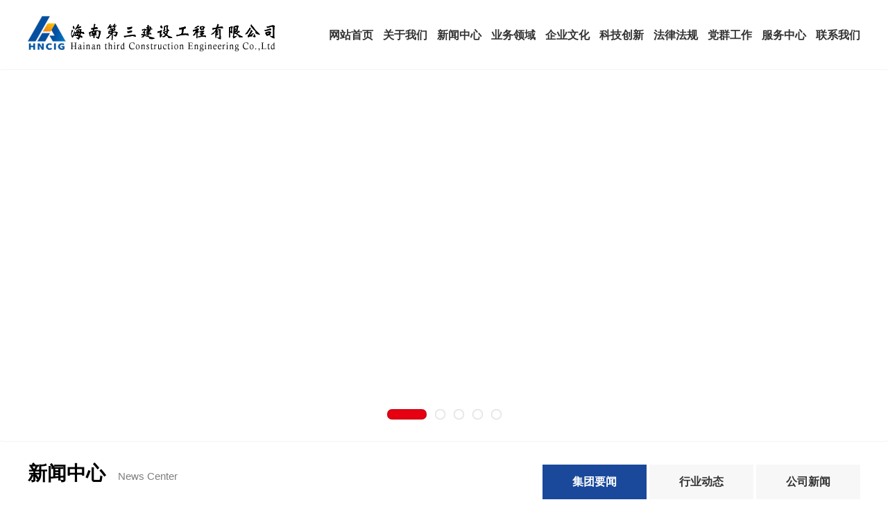

--- FILE ---
content_type: text/html; charset=utf-8
request_url: http://www.hn3j.com/?attachment_id=12777
body_size: 4305
content:





<!DOCTYPE html>
<html class="no-js">
<head>
    <meta charset="utf-8">
    <meta http-equiv="X-UA-Compatible" content="IE=edge">
    <title>海南第三建设工程有限公司</title>
    <meta name="keywords" content="海南第三建设工程有限公司">
    <meta name="description" content="最早成立于一九五0年十二月，是经国家建设部批准的建筑工程施工总承包壹级、市政公用工程施工总承包壹级企业，有六十多年的建筑施工经历">
    <meta name="viewport" content="width=device-width, initial-scale=1">
    <link rel="stylesheet" href="skin/css/amazeui.min.css">
    <link rel="stylesheet" href="skin/css/app.css">
    <link rel="stylesheet" href="skin/css/index.css">
    <link rel="stylesheet" href="skin/css/layout.css">
    <link rel="stylesheet" href="skin/css/z_tuch.css">
    <!--[if (gte IE 9)|!(IE)]><!-->
    <script src="skin/js/jquery.min.js"></script>
    <!--<![endif]-->
    <script src="skin/js/amazeui.min.js"></script>
    <style>
        .am-tabs-bd {
            border: none;
        }
    </style>

</head>
<body>
    <!--[if lte IE 9]>
<p class="browsehappy">你正在使用<strong>过时</strong>的浏览器，Amaze UI 暂不支持。 请 <a
		href="https://browsehappy.com/" target="_blank">升级浏览器</a>
	以获得更好的体验！</p>
<![endif]-->
    
    <div class="header">
        <div class="box">
            <div class="logo l">
                <a href="">
                    <img src="upfile/logo.png" alt="海南第三建设工程有限公司"></a>
            </div>
            <div class="nav r">
                <div class="mainnav c">
                    <ul>
                        <li class="c_nav_nav_li1"><a href="./" style="display: block; height: 52px; line-height: 52px">
                            <div class="c_nav_nav_li_a c">网站首页</div>
                        </a></li>

                        <li class="c_nav_nav_li1"><a href="javascript:;" style="display: block; height: 52px; line-height: 52px">
                            <div class="c_nav_nav_li_a c ">关于我们</div>
                        </a>
                            <div class="c_nav_nav_li_b c" id="nume_gywm">
                            </div>
                        </li>

                        <li class="c_nav_nav_li1"><a href="newlist.aspx" style="display: block; height: 52px; line-height: 52px">
                            <div class="c_nav_nav_li_a c ">新闻中心</div>
                        </a>
                            <div class="c_nav_nav_li_b c" id="nume_xwzx">
                            </div>
                        </li>

                        <li class="c_nav_nav_li1"><a href="ywlylist.aspx" style="display: block; height: 52px; line-height: 52px">
                            <div class="c_nav_nav_li_a c ">业务领域</div>
                        </a>
                            <div class="c_nav_nav_li_b c" id="nume_ywly">
                            </div>
                        </li>

                        <li class="c_nav_nav_li1"><a href="qywhlist.aspx" style="display: block; height: 52px; line-height: 52px">
                            <div class="c_nav_nav_li_a c ">企业文化</div>
                        </a>
                            <div class="c_nav_nav_li_b c" id="nume_qywh">
                            </div>
                        </li>

                        <li class="c_nav_nav_li1"><a href="kjcxlist.aspx" style="display: block; height: 52px; line-height: 52px">
                            <div class="c_nav_nav_li_a c ">科技创新</div>
                        </a>
                            <div class="c_nav_nav_li_b c" id="nume_kjcx">
                            </div>
                        </li>

                        <li class="c_nav_nav_li1"><a href="flfglist.aspx" style="display: block; height: 52px; line-height: 52px">
                            <div class="c_nav_nav_li_a c ">法律法规</div>
                        </a>
                            <div class="c_nav_nav_li_b c" id="nume_flfg">
                            </div>
                        </li>

                        <li class="c_nav_nav_li1"><a href="ddjslist.aspx" style="display: block; height: 52px; line-height: 52px">
                            <div class="c_nav_nav_li_a c ">党群工作</div>
                        </a>
                            <div class="c_nav_nav_li_b c" id="nume_dqgz">
                            </div>
                        </li>

                        <li class="c_nav_nav_li1"><a href="fwzxlist.aspx" style="display: block; height: 52px; line-height: 52px">
                            <div class="c_nav_nav_li_a c ">服务中心</div>
                        </a>
                            <div class="c_nav_nav_li_b c" id="nume_fwzx">
                            </div>
                        </li>

                        <li class="c_nav_nav_li1"><a href="javascript:;" style="display: block; height: 52px; line-height: 52px">
                            <div class="c_nav_nav_li_a c ">联系我们</div>
                        </a>
                            <div class="c_nav_nav_li_b c">
                                <ul>
                                    <li class="c_nav_nav_li2"><a href="lxwmlist.aspx?lxid=3">
                                        <div class="c_nav_nav_li2_b c">在线咨询<i class="c_nav_nav_li2_b_i">></i></div>
                                    </a></li>
                                    <li class="c_nav_nav_li2"><a href="lxwmlist.aspx?lxid=2">
                                        <div class="c_nav_nav_li2_b c">投诉建议<i class="c_nav_nav_li2_b_i">></i></div>
                                    </a></li>
                                    <li class="c_nav_nav_li2"><a href="lxwmlist.aspx?lxid=1">
                                        <div class="c_nav_nav_li2_b c">联系方式<i class="c_nav_nav_li2_b_i">></i></div>
                                    </a></li>
                                </ul>
                            </div>
                        </li>

                    </ul>
                </div>
            </div>
        </div>
    </div>
<script type="text/javascript" src="api/muneall.js"></script>
<style type="text/css">
    .nav-box{
        position: relative;
    }
    .nav-box .nav-line {
        background: url("skin/images/cj30.png") no-repeat;
        bottom: -73px;
        left: 0;
        z-index: 9;
        position: absolute;
        width: 137px;
        height: 10px;
    }
</style>

    
    <div id="chbnav_touch" class="c">
        <div class="chbnav_touch_top c">
            <div class="chbnav_touch_top_list c">
                <div class="chbnav_touch_top_list_a chbnav_touch_top_list_c c"></div>
                <div class="chbnav_touch_top_list_a chbnav_touch_top_list_b c"></div>
                <div class="chbnav_touch_top_list_a c"></div>
            </div>
            <a href="">
                <div class="chbnav_touch_top_logo c">
                    <img src="upfile/sjlogo.png" alt="海南第三建设工程有限公司">
                </div>
            </a>
        </div>
        <div class="chbnav_touch_nav c">
            <div class="chbnav_touch_nav_box c">
                <div class="chbnav_touch_nav_title c">
                    <div class="chbnav_touch_navli chbnav_touch_navli1 c">
                        <a href="./"><span>首页</span></a>
                        <img style="width: 20px;" src="skin/images/touch_cha.png">
                    </div>

                    <div class="chbnav_touch_navli chbnav_touch_navli2 c">
                        <a href="javascript:;"><span>关于我们</span></a>
                        <span class="chbnav_touch_navli2_img">
                            <img src="skin/images/nav_li1jt.png"></span>
                        <div class="chbnav_touch_erji c" id="nume_gywm_sj"></div>
                    </div>

                    <div class="chbnav_touch_navli chbnav_touch_navli2 c">
                        <a href="newlist.aspx"><span>新闻中心</span></a>
                        <span class="chbnav_touch_navli2_img">
                            <img src="skin/images/nav_li1jt.png"></span>
                        <div class="chbnav_touch_erji c" id="nume_xwzx_sj"></div>
                    </div>

                    <div class="chbnav_touch_navli chbnav_touch_navli2 c">
                        <a href="ywlylist.aspx"><span>业务领域</span></a>
                        <span class="chbnav_touch_navli2_img">
                            <img src="skin/images/nav_li1jt.png"></span>
                        <div class="chbnav_touch_erji c" id="nume_ywly_sj"></div>
                    </div>

                    <div class="chbnav_touch_navli chbnav_touch_navli2 c">
                        <a href="qywhlist.aspx"><span>企业文化</span></a>
                        <span class="chbnav_touch_navli2_img">
                            <img src="skin/images/nav_li1jt.png"></span>
                        <div class="chbnav_touch_erji c" id="nume_qywh_sj"></div>
                    </div>

                    <div class="chbnav_touch_navli chbnav_touch_navli2 c">
                        <a href="kjcxlist.aspx"><span>科技创新</span></a>
                        <span class="chbnav_touch_navli2_img">
                            <img src="skin/images/nav_li1jt.png"></span>
                        <div class="chbnav_touch_erji c" id="nume_kjcx_sj"></div>
                    </div>

                    <div class="chbnav_touch_navli chbnav_touch_navli2 c">
                        <a href="flfglist.aspx"><span>法律法规</span></a>
                        <span class="chbnav_touch_navli2_img">
                            <img src="skin/images/nav_li1jt.png"></span>
                        <div class="chbnav_touch_erji c" id="nume_flfg_sj"></div>
                    </div>

                    <div class="chbnav_touch_navli chbnav_touch_navli2 c">
                        <a href="ddjslist.aspx"><span>党群工作</span></a>
                        <span class="chbnav_touch_navli2_img">
                            <img src="skin/images/nav_li1jt.png"></span>
                        <div class="chbnav_touch_erji c" id="nume_dqgz_sj"></div>
                    </div>

                    <div class="chbnav_touch_navli chbnav_touch_navli2 c">
                        <a href="fwzxlist.aspx"><span>服务中心</span></a>
                        <span class="chbnav_touch_navli2_img">
                            <img src="skin/images/nav_li1jt.png"></span>
                        <div class="chbnav_touch_erji c" id="nume_fwzx_sj"></div>
                    </div>

                    <div class="chbnav_touch_navli chbnav_touch_navli2 c">
                        <a href="javascript:;"><span>联系我们</span></a>
                        <span class="chbnav_touch_navli2_img">
                            <img src="skin/images/nav_li1jt.png"></span>
                        <div class="chbnav_touch_erji c"><a href="lxwmlist.aspx?lxid=3">在线咨询</a><a href="lxwmlist.aspx?lxid=2">投诉建议</a><a href="lxwmlist.aspx?lxid=1">联系方式</a></div>
                    </div>

                </div>
            </div>
        </div>
    </div>
    <script src="skin/js/nume.js"></script>


    <div class="bannersy c">
        <div class="am-slider am-slider-default" data-am-flexslider id="demo-slider-0">
            <ul class="am-slides" id="pcpicdiv">
            </ul>
        </div>
    </div>
    <div class="z_bannersy c">
        <div class="am-slider am-slider-default" data-am-flexslider="" id="demo-slider-1">
            <ul class="am-slides" id="sjdtlist">
            </ul>
        </div>
    </div>
    <div class="contsya c">
        <div class="box">
            <div class="contsyabt">新闻中心 <span>News Center</span></div>

            <div class="contsyanr">
                <div class="am-tabs" data-am-tabs="{noSwipe: 1}">
                    <ul class="am-tabs-nav am-nav am-nav-tabs" id="xwlxtit">
                    </ul>
                    <div class="am-tabs-bd" id="xwlist">
                    </div>
                </div>
            </div>
        </div>
    </div>
    <div class="contsyb c">
        <div class="box">
            <div class="contsyabtt">业务领域 <span>Business Area</span></div>

            <div class="contsybnr">
                <div class="am-tabs" data-am-tabs="{noSwipe: 1}">
                    <ul class="am-tabs-nav am-nav am-nav-tabs" id="ywlylx">
                    </ul>
                    <div class="am-tabs-bd" id="ywlylb">
                    </div>
                </div>
            </div>
        </div>
    </div>
    <div class="contsyc c">
        <div class="box" id="gywmlistdiv">
        </div>
    </div>
    <div class="box">
        <div class="contsyabtt">荣誉证书 <span>Certificate of Honor</span></div>
        <div class="doc-example">
            <div id="slider1" class="am-slider am-slider-default am-slider-carousel" data-am-flexslider="{itemWidth: 200, itemMargin: 5, slideshow: false}">
                <ul class="am-slides" id="ryzslistdiv"  data-am-gallery="{ pureview: true }" data-am-widget="gallery" class="am-gallery am-gallery-default am-no-layout">
                      <li></li>
                      <li></li>
                      <li></li>
                      <li></li>
                      <li></li>
                      <li></li>
                      <li></li>
                </ul>
            </div>

        </div>
    </div>

    
<div class="footer c">
    <div class="footer_top">
        <div class="box">
            <div class="dbdh l">
                <ul>

                    <li><a href="index1.html">关于我们</a>
                        <ul id="nume_gywm_dibu">
                        </ul>
                    </li>

                    <li><a href="newlist.aspx">新闻中心</a>
                        <ul id="nume_xwzx_dibu">
                        </ul>
                    </li>

                    <li><a href="ywlylist.aspx">业务领域</a>
                        <ul id="nume_ywly_dibu">
                        </ul>
                    </li>

                    <li><a href="javascript:;">联系我们</a>
                        <ul>
                            <li><a href="lxwmlist.aspx?lxid=3">在线咨询</a></li>
                            <li><a href="lxwmlist.aspx?lxid=2">投诉建议</a></li>
                            <li><a href="lxwmlist.aspx?lxid=1">联系方式</a></li>
                        </ul>
                    </li>

                </ul>
            </div>
            <div class="seath l" style="font-weight: bold; font-size: 14px;display:flex;flex-direction:column">
                站内搜索
                <form target="_parent" action="questlist.aspx" method="get">
                    <div class="search_con" style="height: 39px;">
                        <input class="input1" autocomplete="off" name="keyword" id="keyword" value="" placeholder="标题/内容关键字...">
                        <input type="submit" id="Submit1" class="bnts" value="">
                    </div>
                </form>

            </div>
            <div class="rcewm r">
                <div class="ntcb l">
                </div>
                <div class="ntcb l">
                    移动端二维码<br>
                    <img src="upfile/sjewm.png">
                </div>
            </div>
        </div>
    </div>

    <div class="footer_bottom">
        <div class="box">
            <div class="footer_bottom_l l">
                Copyright© 2022 海南第三建设工程有限公司 All rights reserved. <a href="javascript:;" target="_blank" rel="nofollow">琼ICP备16000555号</a>
                <span style="margin-left: 20px">技术支持：<a href=" http://yun.cctvdns.com/" target="_blank">易极网络</a> </span>
            </div>
                            <div class="yqlj">
                    <div>
                        <select id="Select_quest_3" onchange="pasturl()">
                        </select>
                    </div>
                </div>
        </div>
    </div>
</div>
<script>
    function questurl() {
        window.location.href = 'questlist.aspx?keyword=' + document.getElementById("keyword").value;
    }
    function getGSdata_yqljtype_show(kongjianname, t) {
        $(kongjianname).empty();
        $.ajax({
            type: "post",
            url: "api/selectok.aspx",
            data: "sign=getGSdata_yqljtype_show",
            success: function (jsonData) {
                if (jsonData != "") {
                    var json = eval(jsonData);
                    if (t == "0") {
                        $(kongjianname).append("<option class='option' value='http://'>友情链接</option>");
                    }
                    for (var i = 0; i < json.length; i++) {
                        $(kongjianname).append("<option class='option' value='" + json[i].value + "'>" + json[i].text + "</option>");
                    }
                }
            }
        }
         );
    }
    getGSdata_yqljtype_show("#Select_quest_3", "0");
    function pasturl() {
        window.open($('#Select_quest_3').val());
    }
</script>

    
    <script type="text/javascript" src="api/index.js"></script>

</body>
</html>


--- FILE ---
content_type: text/html; charset=utf-8
request_url: http://www.hn3j.com/api/selectok.aspx
body_size: 401
content:
[{"value":"http://gzw.hainan.gov.cn/","text":"海南省国资委"},{"value":"http://hkjsj.haikou.gov.cn/","text":"海口市住建局"},{"value":"http://www.hncg.com.cn/","text":"海建集团"},{"value":"http://www.hnjzy.org","text":"海南省建筑业协会"},{"value":"http://zjt.hainan.gov.cn/","text":"海南省住建厅"},{"value":"https://www.contacthainan.gov.cn","text":"海招网"},{"value":"https://www.hnccp.net","text":"海南省建设职业培训网"},{"value":"https://www.mohurd.gov.cn/","text":"住建部"}]

--- FILE ---
content_type: text/html; charset=utf-8
request_url: http://www.hn3j.com/api/indexok.aspx
body_size: 359
content:
[{"id":"d2079b5ca2054d829defb6e02a97a18d","tit":"公司简介"},{"id":"669b12d11dd14e13a02935b2cfc869c7","tit":"组织机构"},{"id":"47824315c58345a59e62632b6d3006f9","tit":"公司资质"},{"id":"971da730bc2c43bdbd81f66da3430385","tit":"企业文化"}]

--- FILE ---
content_type: text/html; charset=utf-8
request_url: http://www.hn3j.com/api/indexok.aspx
body_size: 303
content:
[{"id":"7041ec898eb443409e66d9f8ff2b3005","tit":"集团要闻"},{"id":"3ed9a1b19539468b93ba6c047a9ed5d3","tit":"行业动态"},{"id":"01a902b0f36f4422bd3d6eea57cecffd","tit":"公司新闻"}]

--- FILE ---
content_type: text/html; charset=utf-8
request_url: http://www.hn3j.com/api/indexok.aspx
body_size: 294
content:
[{"id":"4f511315299f4bee91b86573dc94bdad","tit":"工程施工"},{"id":"e5ae3d18afc8453a97525cb6cccfe099","tit":"工程代建"},{"id":"7d081760b7d948dca199fbcd5062a62c","tit":"项目管理"}]

--- FILE ---
content_type: text/html; charset=utf-8
request_url: http://www.hn3j.com/api/indexok.aspx
body_size: 308
content:
[{"id":"6e6e0b743fe640ba9b71ae6a653eb5dc","tit":"品牌建设"},{"id":"470528c7f7da494399ffaa52c44e8820","tit":"文化理念"},{"id":"339c439e593a4b21b4459d925406e1d2","tit":"员工风貌"}]

--- FILE ---
content_type: text/html; charset=utf-8
request_url: http://www.hn3j.com/api/indexok.aspx
body_size: 253
content:
[{"id":"45720c73a7d04598b2ab8680f591ac7f","tit":"创新技术"},{"id":"19c3c5fafe0a47688670f1d9f053a765","tit":"项目成果"}]

--- FILE ---
content_type: text/html; charset=utf-8
request_url: http://www.hn3j.com/api/indexok.aspx
body_size: 287
content:
[{"id":"94b17a9b85dd4b46b8c8c8554b12f4c1","tit":"国家法律"},{"id":"92f0dbeed4c94bea8363cd9713cd3a46","tit":"行政法规"},{"id":"4500818d4ebc43c790397171fb1f3182","tit":"地方法规"}]

--- FILE ---
content_type: text/html; charset=utf-8
request_url: http://www.hn3j.com/api/indexok.aspx
body_size: 286
content:
[{"id":"ebf353117c5647f2821b19a9547bed83","tit":"党建工作"},{"id":"8f5ad466d9bd44e386e9dd2497ba6c4a","tit":"工会工作"},{"id":"e8a82b3c56814592b154437285d0a5cc","tit":"建工青年"}]

--- FILE ---
content_type: text/html; charset=utf-8
request_url: http://www.hn3j.com/api/indexok.aspx
body_size: 252
content:
[{"id":"1bb44b40ed4248a9ad067ebab54b3984","tit":"教育培训"},{"id":"43c35d5422c244338abdd36dda4e9902","tit":"证书查询"}]

--- FILE ---
content_type: text/html; charset=utf-8
request_url: http://www.hn3j.com/api/indexok.aspx
body_size: 309
content:
[{"ztpic":"5078871684cc40898f0c3e4d293975b7.jpg"},{"ztpic":"3577e762e1604e8f93260c50f2e94ee5.jpg"},{"ztpic":"2669b2c632864975849f70be337cc77a.jpg"},{"ztpic":"15d7c9a48d2e47eb8da62cada2276c5b.jpg"},{"ztpic":"335cd76e5844407192456d2245a56544.jpg"}]

--- FILE ---
content_type: text/html; charset=utf-8
request_url: http://www.hn3j.com/api/indexok.aspx
body_size: 306
content:
[{"ztpic":"2bf72537ffa346469837016711711a4e.jpg"},{"ztpic":"ea370f28db8640af97db22f520cc059f.jpg"},{"ztpic":"7207919eeef64ff38e3c05d65b04e23b.jpg"},{"ztpic":"f5cd400fe34b4991808b95848b5ce2ab.jpg"},{"ztpic":"df90f4cff54443b5b6e8c1a99f4814c5.jpg"}]

--- FILE ---
content_type: text/html; charset=utf-8
request_url: http://www.hn3j.com/api/indexok.aspx
body_size: 303
content:
[{"id":"7041ec898eb443409e66d9f8ff2b3005","tit":"集团要闻"},{"id":"3ed9a1b19539468b93ba6c047a9ed5d3","tit":"行业动态"},{"id":"01a902b0f36f4422bd3d6eea57cecffd","tit":"公司新闻"}]

--- FILE ---
content_type: text/html; charset=utf-8
request_url: http://www.hn3j.com/api/indexok.aspx
body_size: 4537
content:
[{"lxid":"7041ec898eb443409e66d9f8ff2b3005","lxtit":"集团要闻","xwtit":"国企品质 | 海府大院荣耀开盘","xwres":"\n\t\n\t\t\n\t\t\t2月25日上午，海南建投集团·海府大院在海口荣耀开盘。海南省国资委副主任申琦，海南省房地产业协会秘...","xwid":"c46ddfd9dde2430188556460113406c1","xwgundonglist":[{"xwgundongxwid":"c46ddfd9dde2430188556460113406c1","xwgundonglxid":"7041ec898eb443409e66d9f8ff2b3005","xwgundongtit":"国企品质 | 海府大院荣耀开盘","xwgundongny":"2024-02","xwgundongri":"28","xwgundongzt":"33ece5257f6e4fc5b9d841d1e273ede5.png"},{"xwgundongxwid":"d9fc17f434bf4ea98c0c62d50175a877","xwgundonglxid":"7041ec898eb443409e66d9f8ff2b3005","xwgundongtit":"海南建投集团纪委召开集中学习《中国共产党纪律处分条例》会议","xwgundongny":"2024-01","xwgundongri":"08","xwgundongzt":"a3d32016f69e496692ce4ea25edfc17a.png"},{"xwgundongxwid":"fb6e424c0034496a87cb9fce2877a236","xwgundonglxid":"7041ec898eb443409e66d9f8ff2b3005","xwgundongtit":"2023年海南省职工素质教育培训在海南建投顺利举办","xwgundongny":"2023-10","xwgundongri":"24","xwgundongzt":"57de5671bac44db9be40013c043233ea.jpg"}],"xwwenzilist":[{"xwwenzixwid":"c46ddfd9dde2430188556460113406c1","xwwenzilxid":"7041ec898eb443409e66d9f8ff2b3005","xwwenzitit":"国企品质 | 海府大院荣耀开盘","xwwenzinyr":"2024-02-28"},{"xwwenzixwid":"2553bd7b483443e791e8abd542cab50b","xwwenzilxid":"7041ec898eb443409e66d9f8ff2b3005","xwwenzitit":"陈景进调研海府大院商品房销售情况","xwwenzinyr":"2024-02-18"},{"xwwenzixwid":"d9fc17f434bf4ea98c0c62d50175a877","xwwenzilxid":"7041ec898eb443409e66d9f8ff2b3005","xwwenzitit":"海南建投集团纪委召开集中学习《中国共产党纪律处分...","xwwenzinyr":"2024-01-08"},{"xwwenzixwid":"aab7f805096245d7ba3a7ad2f648f31e","xwwenzilxid":"7041ec898eb443409e66d9f8ff2b3005","xwwenzitit":"海南建投再次入选国务院国资委国企改革“双百企业”...","xwwenzinyr":"2023-12-22"},{"xwwenzixwid":"74d4376f1c26487382ca838c1ead0d55","xwwenzilxid":"7041ec898eb443409e66d9f8ff2b3005","xwwenzitit":"海南省总工会深入海南建投开展劳动用工“法律体检”...","xwwenzinyr":"2023-12-22"},{"xwwenzixwid":"5bb350eb01ca43dcb3b2324f0c5edbf6","xwwenzilxid":"7041ec898eb443409e66d9f8ff2b3005","xwwenzitit":"交流促发展|海南建投领导赴上海开展系列调研学习交...","xwwenzinyr":"2023-12-08"},{"xwwenzixwid":"8515c60f33644d73aa5dc238fd0a78b7","xwwenzilxid":"7041ec898eb443409e66d9f8ff2b3005","xwwenzitit":"海南建投召开2023年度决算工作部署会","xwwenzinyr":"2023-11-10"},{"xwwenzixwid":"323c24e4866345ef9999dc06f4fd7032","xwwenzilxid":"7041ec898eb443409e66d9f8ff2b3005","xwwenzitit":"健康体检进工地 情系一线农民工","xwwenzinyr":"2023-11-09"},{"xwwenzixwid":"03f9175d80784586b4caccfd25927f00","xwwenzilxid":"7041ec898eb443409e66d9f8ff2b3005","xwwenzitit":"海南建投举办信息宣传专题培训","xwwenzinyr":"2023-11-08"},{"xwwenzixwid":"2edc1b8dc4874c83a00087e27392147b","xwwenzilxid":"7041ec898eb443409e66d9f8ff2b3005","xwwenzitit":"海南建投10个项目获评“2022年度海南省建筑业...","xwwenzinyr":"2023-10-31"},{"xwwenzixwid":"ba51305ed7c14c0b9ea1f3255fe4f473","xwwenzilxid":"7041ec898eb443409e66d9f8ff2b3005","xwwenzitit":"海南建投召开生产经营目标工作推进会","xwwenzinyr":"2023-10-27"}]},{"lxid":"3ed9a1b19539468b93ba6c047a9ed5d3","lxtit":"行业动态","xwtit":"关于印发《海南省住房和城乡建设领域建设工程专业技术资格评审条件》的通知","xwres":"\n\t来源：海南省住房和城乡建设厅 \n\n\n\n\t  \n\n\n\n\t海南省住房和城乡建设厅 \n\n\n\t中共海南省委人才发展局 \n...","xwid":"0b97f6955498453ebbb47d0b163ebb92","xwgundonglist":[{"xwgundongxwid":"8d548ff8f8cd40658084a60652265ce9","xwgundonglxid":"3ed9a1b19539468b93ba6c047a9ed5d3","xwgundongtit":"关于征求《海南省建筑市场信用管理办法》及相关市场主体信用评价标准（2023年...","xwgundongny":"2023-09","xwgundongri":"13","xwgundongzt":"hyxwno.png"},{"xwgundongxwid":"0c5cd04751d14f489e66d95d9cf79532","xwgundonglxid":"3ed9a1b19539468b93ba6c047a9ed5d3","xwgundongtit":" 海南省住房和城乡建设厅关于再次征求《海南省房屋建筑和市政基础设施工程担保制...","xwgundongny":"2023-09","xwgundongri":"06","xwgundongzt":"hyxwno.png"},{"xwgundongxwid":"114d5a703d7d4f7f9f60fa8e9375597f","xwgundonglxid":"3ed9a1b19539468b93ba6c047a9ed5d3","xwgundongtit":"总额1200万元奖励资金，我省4家企业获得首次“建筑业企业高质量发展奖励” ","xwgundongny":"2023-07","xwgundongri":"27","xwgundongzt":"hyxwno.png"}],"xwwenzilist":[{"xwwenzixwid":"c015d64f1ec84a9d85006309aeec334f","xwwenzilxid":"3ed9a1b19539468b93ba6c047a9ed5d3","xwwenzitit":"住房城乡建设部关于《修改〈建筑工程施工发包与承包...","xwwenzinyr":"2023-09-15"},{"xwwenzixwid":"8d548ff8f8cd40658084a60652265ce9","xwwenzilxid":"3ed9a1b19539468b93ba6c047a9ed5d3","xwwenzitit":"关于征求《海南省建筑市场信用管理办法》及相关市场...","xwwenzinyr":"2023-09-13"},{"xwwenzixwid":"9abe49ec9e3d413a9d99fbcd69c560fd","xwwenzilxid":"3ed9a1b19539468b93ba6c047a9ed5d3","xwwenzitit":"住房城乡建设部关于发布行业标准《透水水泥 混凝土...","xwwenzinyr":"2023-09-07"},{"xwwenzixwid":"0c5cd04751d14f489e66d95d9cf79532","xwwenzilxid":"3ed9a1b19539468b93ba6c047a9ed5d3","xwwenzitit":" 海南省住房和城乡建设厅关于再次征求《海南省房屋...","xwwenzinyr":"2023-09-06"},{"xwwenzixwid":"4b3ab8a4c36142678ea94e30974eeab9","xwwenzilxid":"3ed9a1b19539468b93ba6c047a9ed5d3","xwwenzitit":"关于征求《进一步加强建筑市场监管公共服务平台工程...","xwwenzinyr":"2023-08-23"},{"xwwenzixwid":"0b97f6955498453ebbb47d0b163ebb92","xwwenzilxid":"3ed9a1b19539468b93ba6c047a9ed5d3","xwwenzitit":"关于印发《海南省住房和城乡建设领域建设工程专业技...","xwwenzinyr":"2023-08-17"},{"xwwenzixwid":"114d5a703d7d4f7f9f60fa8e9375597f","xwwenzilxid":"3ed9a1b19539468b93ba6c047a9ed5d3","xwwenzitit":"总额1200万元奖励资金，我省4家企业获得首次“...","xwwenzinyr":"2023-07-27"},{"xwwenzixwid":"0563b681e9954a0396f30bd153ccec13","xwwenzilxid":"3ed9a1b19539468b93ba6c047a9ed5d3","xwwenzitit":"关于开展建筑工程施工现场关键岗位人员配备核查整治...","xwwenzinyr":"2023-07-14"},{"xwwenzixwid":"90c90af3a02b4ebaac8e35be912a6cc5","xwwenzilxid":"3ed9a1b19539468b93ba6c047a9ed5d3","xwwenzitit":"关于优化完善海南省建筑领域市场主体诚信档案手册登...","xwwenzinyr":"2023-07-11"},{"xwwenzixwid":"6c07764cc01a4a4d89eefc07f37fcd2b","xwwenzilxid":"3ed9a1b19539468b93ba6c047a9ed5d3","xwwenzitit":"海口市住房和城乡建设局关于印发海口市建设工程安全...","xwwenzinyr":"2023-06-21"},{"xwwenzixwid":"a3f52f1ad8eb429381ea9885fd5b8686","xwwenzilxid":"3ed9a1b19539468b93ba6c047a9ed5d3","xwwenzitit":"  住房和城乡建设部关于发布《建筑防腐蚀工程施工...","xwwenzinyr":"2023-06-16"}]},{"lxid":"01a902b0f36f4422bd3d6eea57cecffd","lxtit":"公司新闻","xwtit":"海南三建荣获海南省住房城乡建设行业 2023年重点项目劳动竞赛奖项","xwres":"\n\t\n\n\n\t近日，海南省住房和城乡建设厅、海南省总工会发布了《关于表扬海南省住房城乡建设行业2023年重点项目劳动竞...","xwid":"481da3064273466d960eda1eafaf89af","xwgundonglist":[{"xwgundongxwid":"481da3064273466d960eda1eafaf89af","xwgundonglxid":"01a902b0f36f4422bd3d6eea57cecffd","xwgundongtit":"海南三建荣获海南省住房城乡建设行业 2023年重点项目劳动竞赛奖项","xwgundongny":"2024-03","xwgundongri":"26","xwgundongzt":""},{"xwgundongxwid":"17dc38f64dfc4d0aa0ae8e345fe2c064","xwgundonglxid":"01a902b0f36f4422bd3d6eea57cecffd","xwgundongtit":"党员在行动  共植绿美自贸港  海南三建党委开展义务植树党日活动","xwgundongny":"2024-03","xwgundongri":"12","xwgundongzt":"d72520a3ee0f471b9ebb65c297ad715b.png"},{"xwgundongxwid":"22bd0e04f003406ca5c51317b2e54be8","xwgundonglxid":"01a902b0f36f4422bd3d6eea57cecffd","xwgundongtit":"海南三建召开节前集体廉政谈话会","xwgundongny":"2024-02","xwgundongri":"01","xwgundongzt":"cf78ff9eeb544c658a6e8f2da82cdf81.png"}],"xwwenzilist":[{"xwwenzixwid":"481da3064273466d960eda1eafaf89af","xwwenzilxid":"01a902b0f36f4422bd3d6eea57cecffd","xwwenzitit":"海南三建荣获海南省住房城乡建设行业 2023年重...","xwwenzinyr":"2024-03-26"},{"xwwenzixwid":"cf23698b70584d59b45568ff402d06f3","xwwenzilxid":"01a902b0f36f4422bd3d6eea57cecffd","xwwenzitit":"海南第三建设工程有限公司 招聘启事","xwwenzinyr":"2024-03-25"},{"xwwenzixwid":"17dc38f64dfc4d0aa0ae8e345fe2c064","xwwenzilxid":"01a902b0f36f4422bd3d6eea57cecffd","xwwenzitit":"党员在行动  共植绿美自贸港  海南三建党委开展...","xwwenzinyr":"2024-03-12"},{"xwwenzixwid":"838bb6fbfe7f431697b2aa7b2e1f6079","xwwenzilxid":"01a902b0f36f4422bd3d6eea57cecffd","xwwenzitit":"跟党奋进新征程 巾帼建功新时代         ...","xwwenzinyr":"2024-03-08"},{"xwwenzixwid":"712c4ec33b4546f081356c8e81f60dfe","xwwenzilxid":"01a902b0f36f4422bd3d6eea57cecffd","xwwenzitit":"三月春“锋”暖 “益”起学雷锋 海南三建开展“学...","xwwenzinyr":"2024-03-05"},{"xwwenzixwid":"e0a0c3a5c91c486bb5b1681f8992746c","xwwenzilxid":"01a902b0f36f4422bd3d6eea57cecffd","xwwenzitit":"吹响节后复工“冲锋号” 开启第一季度“开门红”","xwwenzinyr":"2024-02-29"},{"xwwenzixwid":"a6ad8cdc0e0b420c9864b0d9a9c9104d","xwwenzilxid":"01a902b0f36f4422bd3d6eea57cecffd","xwwenzitit":"开局即冲锋 奋战新征程","xwwenzinyr":"2024-02-28"},{"xwwenzixwid":"dc4597c8fc38423b9c07c0f811e5a68c","xwwenzilxid":"01a902b0f36f4422bd3d6eea57cecffd","xwwenzitit":"党员先锋在一线 齐心协力助交付","xwwenzinyr":"2024-02-08"},{"xwwenzixwid":"22bd0e04f003406ca5c51317b2e54be8","xwwenzilxid":"01a902b0f36f4422bd3d6eea57cecffd","xwwenzitit":"海南三建召开节前集体廉政谈话会","xwwenzinyr":"2024-02-01"},{"xwwenzixwid":"cd37afdd3ad34af0b93880cb05fabe22","xwwenzilxid":"01a902b0f36f4422bd3d6eea57cecffd","xwwenzitit":"昼夜奋战抢进度 全力冲刺保交房","xwwenzinyr":"2024-01-17"},{"xwwenzixwid":"393c4fb595384518bb8b998a89b41184","xwwenzilxid":"01a902b0f36f4422bd3d6eea57cecffd","xwwenzitit":"海南三建召开专项整治工作动员部署会议暨节前集体廉...","xwwenzinyr":"2023-09-28"}]}]

--- FILE ---
content_type: text/html; charset=utf-8
request_url: http://www.hn3j.com/api/indexok.aspx
body_size: 294
content:
[{"id":"4f511315299f4bee91b86573dc94bdad","tit":"工程施工"},{"id":"e5ae3d18afc8453a97525cb6cccfe099","tit":"工程代建"},{"id":"7d081760b7d948dca199fbcd5062a62c","tit":"项目管理"}]

--- FILE ---
content_type: text/html; charset=utf-8
request_url: http://www.hn3j.com/api/indexok.aspx
body_size: 2675
content:
[{"allist":[{"alxwid":"dfa9a617972e4adc8f7eafbbf27b0006","allxid":"4f511315299f4bee91b86573dc94bdad","altit":"省机关海府大院规划改造项目K-02地块（三期）四标段工程","alres":"\n\t\u0026nbsp;工 程 概 况\u0026nbsp;\u0026nbsp;\u0026emsp;\u0026emsp; \n\n\n\n\t \n\n\n\t \n\n\n\t \n\n\n\t \n\n\n\t省机关海府大院规划改造项目K-02\u0027地块（三期）四标段工程位于海口市海府路49号，总建筑面积50521.96㎡...","ywlygundongzt":"b0e971aef69b46db864744d010721b56.jpg"},{"alxwid":"a04bdb6c08ab4b02838051189f870bd0","allxid":"4f511315299f4bee91b86573dc94bdad","altit":"南方电网综合能源大厦","alres":"\n\t\u0026nbsp;工 程 概 况\u0026nbsp; \u0026emsp;\u0026emsp; \n\n\n\n\t  \n\n\n\t  \n\n\n\t  \n\n\n\t南方电网综合能源大厦工程位于海口市秀英区滨海大道南侧长海大道与长滨东三街交叉口东北角，新建一栋180米高的超高层建筑，地下2...","ywlygundongzt":"76b0289762fc4574a8d1790f74a6b6e2.jpg"},{"alxwid":"40cf72dae3d14e02a2fe95cbacd9719d","allxid":"4f511315299f4bee91b86573dc94bdad","altit":"琼海市文化体育中心文区域内建设项目-文体板块一期（体育场、体育馆及室外配套工程）","alres":"\n\t\u0026nbsp;工 程 概 况\u0026nbsp; \u0026emsp;\u0026emsp; \n\n\n\t  \n\n\n\t  \n\n\n\t琼海市文化体育中心文区域内建设项目-文体板块一期（体育场、体育馆及室外配套工程）项目位于琼海市加积镇城南片区，项目总投资约14.84亿元，...","ywlygundongzt":"a048479ca38d49c2b33d646ba1511afb.png"},{"alxwid":"317c1bac6b1b4ffe9f230c4037eeeca3","allxid":"4f511315299f4bee91b86573dc94bdad","altit":"海南医学院综合教育大楼","alres":"\n\t\u0026nbsp;工 程 概 况\u0026nbsp;\u0026nbsp;\u0026emsp;\u0026emsp;\n\n\n\t  \n\n\n\t海南医学院综合教育大楼项目位于海南医学院城西校区，总建筑面积39766㎡。其中，地上建筑面积35083㎡，地下建筑面积4683㎡(含人防面积3...","ywlygundongzt":"0fe025fe05b04b87b7cc9fa048de6716.jpg"},{"alxwid":"295454862500446bb6db804f4a0ca2e8","allxid":"4f511315299f4bee91b86573dc94bdad","altit":"海口市强制隔离戒毒所(二期)项目","alres":"\n\t\u0026nbsp;工 程 概 况\u0026nbsp;\u0026nbsp;\u0026emsp;\u0026emsp; \n\n\n\n\t \n\n\n\t \n\n\n\t \n\n\n\t海口市强制隔离戒毒所(二期)项目位于海口市琼山区府城镇新大洲大道儒传村，项目拟新建一栋四层综合楼及一栋三层康复管理楼(业...","ywlygundongzt":"7ff55e08bf7f46bf9a809ddcd1ac2e1d.jpg"}]},{"allist":[{"alxwid":"1c2307aa8b4943cd9997912f35af0ca8","allxid":"e5ae3d18afc8453a97525cb6cccfe099","altit":"东方市妇幼保健院改扩建项目工程","alres":"\n\t\u0026nbsp;工 程 概 况\u0026nbsp; \u0026emsp;\u0026emsp; \n\n\n\t  \n\n\n\t东方市妇幼保健院改扩建项目工程位于东方市东风路，总投资21037.29万元，总建筑面积39720㎡。该项目拟新建1栋妇幼保健综合楼用房建筑面积1500...","ywlygundongzt":"9dca0344f01b4dddb5607bf0a06e0422.jpg"},{"alxwid":"91abdae0123c4cd59ece1198d5f03a14","allxid":"e5ae3d18afc8453a97525cb6cccfe099","altit":"海南省气象局“和风·祥园”项目工程","alres":"\n\t\u0026nbsp;工 程 概 况\u0026nbsp; \u0026emsp;\u0026emsp; \n\n\n\t  \n\n\n\t \n\n\n\t海南省气象局“和风·祥园”项目位于海口市海府路60号，项目建设用地约15000平方米，由4栋22至26层高层住宅楼组成，地下一层，总建筑面积...","ywlygundongzt":"12a624573fbd4277bb625f39bc140b8c.jpg"},{"alxwid":"063ce56760924acc9e5c1e15ad679883","allxid":"e5ae3d18afc8453a97525cb6cccfe099","altit":"海汽金盘项目（海星家园）工程","alres":"\n\t\u0026nbsp;工 程 概 况\u0026nbsp; \u0026emsp;\u0026emsp; \n\n\n\t  \n\n\n\t海汽金盘项目（海星家园）工程位于海口市金盘开发区北侧，建设用地面积26588.02平方米，由8栋地上23层/地下1层的框剪结构建筑物组成，总建筑面积1...","ywlygundongzt":"b18b64d4433c4c77b54c3d75029a623a.jpg"}]},{"allist":[{"alxwid":"e7718b047adc4e1684698da5532a1531","allxid":"7d081760b7d948dca199fbcd5062a62c","altit":"项目管理","alres":"\n\t海南第三建设工程有限公司为保证项目在采购、施工、安装调试等各个环节的顺利进行，围绕“安全、质量、工期、投资、决算”控制目标，在项目集成管理、范围管理、时间管理、成本管理、质量管理、人力资源管理、沟通管理、风险管理、采购管理、结算管理、决...","ywlygundongzt":"3f3c34c1895c4cb591834cc126bd1d51.png"}]}]

--- FILE ---
content_type: text/html; charset=utf-8
request_url: http://www.hn3j.com/api/indexok.aspx
body_size: 702
content:
[{"id":"d2079b5ca2054d829defb6e02a97a18d","tit":"公司简介","gywmres":"\n\t海南第三建设工程有限公司（原海南省第三建筑工程...","gywmzt":"dd6af597b0a84fef92eaf0115b8330a3.png"},{"id":"669b12d11dd14e13a02935b2cfc869c7","tit":"组织机构","gywmres":"","gywmzt":"ad39518318104c56ab4deb91a714950d.png"},{"id":"47824315c58345a59e62632b6d3006f9","tit":"公司资质","gywmres":"\n\t \n\n\n\t \n\n\n\t \n\n\n\t\n\n\n\t\n\n\n\t...","gywmzt":"c6e0625d42644013ba4b461edc881fbd.png"},{"id":"971da730bc2c43bdbd81f66da3430385","tit":"企业文化","gywmres":"\n\t\n\n\n\t公司高度重视文化建设，始终坚持以党建引...","gywmzt":"821ec149e5a94892871908ab2424815e.png"}]

--- FILE ---
content_type: text/html; charset=utf-8
request_url: http://www.hn3j.com/api/indexok.aspx
body_size: 789
content:
[{"id":"3e5b65e4b1674555ac4e8252bc0ddb6b","ryzszt":"3e5b65e4b1674555ac4e8252bc0ddb6b.jpg"},{"id":"efd0e7d1bf3f4051b854c6b95fa2f732","ryzszt":"efd0e7d1bf3f4051b854c6b95fa2f732.jpg"},{"id":"437da95438db4f119ec456422bc547a4","ryzszt":"437da95438db4f119ec456422bc547a4.jpg"},{"id":"9544b1038ade44f090f84fdc9ccf9c83","ryzszt":"9544b1038ade44f090f84fdc9ccf9c83.jpg"},{"id":"ba1c2a7d046c4d188bf8b3513835bd6b","ryzszt":"ba1c2a7d046c4d188bf8b3513835bd6b.jpg"},{"id":"844b676235b4427aabb93313f1bd1265","ryzszt":"844b676235b4427aabb93313f1bd1265.jpg"},{"id":"399ce22737fa4e5b9db38a0ff7c31bf0","ryzszt":"399ce22737fa4e5b9db38a0ff7c31bf0.png"},{"id":"368b180d6e40443dbbcc938ae80e0f56","ryzszt":"368b180d6e40443dbbcc938ae80e0f56.jpg"},{"id":"25fb45cc8df343d89f6adbb74e55b158","ryzszt":"25fb45cc8df343d89f6adbb74e55b158.jpg"},{"id":"f262a88ca7084ae9bbdb9bc59c9490e5","ryzszt":"f262a88ca7084ae9bbdb9bc59c9490e5.jpg"},{"id":"3b6baa00766a4892a7629592f4f2c2b5","ryzszt":"3b6baa00766a4892a7629592f4f2c2b5.jpg"},{"id":"96ddcf6b431645dfac6211f1667a231c","ryzszt":"96ddcf6b431645dfac6211f1667a231c.jpg"},{"id":"7e47ce1fb6be4960905e9308e0b4c500","ryzszt":"7e47ce1fb6be4960905e9308e0b4c500.jpg"},{"id":"5f610a53a4fb490b871f0650a597b8ca","ryzszt":"5f610a53a4fb490b871f0650a597b8ca.jpg"},{"id":"e1455005766b4d50ae4587ad4ddf677f","ryzszt":"e1455005766b4d50ae4587ad4ddf677f.jpg"},{"id":"e44f4beded06418e8aa3b65153dc80c8","ryzszt":"e44f4beded06418e8aa3b65153dc80c8.jpg"},{"id":"be19a8b7d9be45238d1d55382e8b1359","ryzszt":"be19a8b7d9be45238d1d55382e8b1359.jpg"},{"id":"ec8b5844de4c4a9ea0bf77904c1acf32","ryzszt":"ec8b5844de4c4a9ea0bf77904c1acf32.jpg"}]

--- FILE ---
content_type: text/css
request_url: http://www.hn3j.com/skin/css/app.css
body_size: 341
content:
* {
	margin: 0;
	padding: 0;
	list-style: none;
	/*text-decoration: none;*/
}
.clearfix, .c {
	zoom: 1;
	clear: both;
}
.clearfix:after, .clearfix:before, .c:after, .c:before {
	display: table;
	content: "";
}
.clearfix:after, .c:after {
	clear: both;
}
/* Write your styles */
.l {
	float: left;
}
.r {
	float: right;
}
.box {
	width: 1200px;
	margin: 0 auto;
}


--- FILE ---
content_type: text/css
request_url: http://www.hn3j.com/skin/css/layout.css
body_size: 9659
content:

.header {
	height: 101px;
	width: 100%;
	background: #fff;
}
.nav {
	height: 100px;
}
.nav .xgjtop {
	height: 48px;
	line-height: 48px;
	width: 158px;
	float: right;
}
.nav .xgjtop span {
	color: #656565;
	font-size: 14px;
	padding-left: 10px;
}
.nav .xgjtop a {
	padding-left: 10px;
}
.nav .mainnav {
	position: relative;
	height: 52px;
	margin-top:25px;
}
.z_ny_banner {
	width: 100%;
	height: 315px;
	overflow: hidden;
}
.z_ny_banner .lmmc {
	text-align: center;
	color: #fff;
	font-size: 30px;
	font-weight: bold;
	margin-top: 114px;
}
.z_ny_banner .mbxdh {
	font-size: 14px;
	color: #fff;
	text-align: center;
	opacity: .7;
	margin-top: 20px;
}
.z_ny_banner .mbxdh a {
	color: #fff;
}
.z_ejdh {
	height: 65px;
	background: #F3F1F1;
	width: 100%;
	text-align: center;
}
.z_ejdh_main {
	position: relative;
	display: inline-block;
}
.z_ejdh .z_ejdh_main ul li {
	float: left;
}
.z_ejdh .z_ejdh_main ul li a {
	display: block;
	height: 65px;
	width: 140px;
	text-align: center;
	line-height: 65px;
	font-size: 18px;
	color: #005eb8;
	font-weight: bold;
}
.z_cplist ul li {
	width: 383px;
	height: 306px;
	border-bottom: 1px solid #D9D9D9;
	margin-right: 25px;
	margin-bottom: 32px;
	float: left;
}
.z_cplist ul li a .cptp {
	width: 385px;
	height: 235px;
	overflow: hidden;
	display: block;
}
.z_cplist ul li a .cptp img {
	width: 100%;
	transform: scale(1);
	-webkit-transform: scale(1);
	-o-transform: scale(1);
	-moz-transform: scale(1);
	transition: all .3s;
	-moz-transition: all .3s;
	-webkit-transition: all .3s;
	-o-transition: all .3s;
}
.z_cplist ul li a:hover .cptp img {
	transform: scale(1.1);
	-webkit-transform: scale(1.1);
	-o-transform: scale(1.1);
	-moz-transform: scale(1.1);
}
.z_cplist ul li a:hover .cpbt {
	padding: 0 10px;
	color: #005eb8;
}
.z_cplist ul li a .cpbt {
	display: block;
	height: 71px;
	line-height: 71px;
	transition: all .3s;
	-moz-transition: all .3s;
	-webkit-transition: all .3s;
	-o-transition: all .3s;
}
.z_cplist ul li a .cpbt b {
	font-size: 16px;
	color: #000;
	transition: all .3s;
	-moz-transition: all .3s;
	-webkit-transition: all .3s;
	-o-transition: all .3s;
}
.z_cplist ul li a .cpbt i {
	font-size: 16px;
	color: #000;
	font-family: 宋体;
	font-style: normal;
	transition: all .3s;
	-moz-transition: all .3s;
	-webkit-transition: all .3s;
	-o-transition: all .3s;
}
.z_cplist ul li a:hover .cpbt b {
	color: #005eb8;
}
.z_cplist ul li a:hover .cpbt i {
	color: #005eb8;
}
.z_ny_cont {
	padding: 60px 0;
}
.footer_top {
	height: 253px;
	width: 100%;
	background: #f8f8f8;
}
.footer_top .dbdh {
	/*width: 600px;*/
	height: 253px;
	padding-top: 55px;
}
    .footer_top .seath {
        width: 100px;
	height: 253px;
	padding-top: 55px;
    }
.footer_top .dbdh ul li {
	float: left;
	margin-right: 90px;
}
.footer_top .dbdh ul li a {
	font-size: 14px;
	color: #333333;
	font-weight: bold;
}
.footer_top .dbdh ul li ul li {
	float: none;
	margin-right: 0;
	line-height: 22px;
}
.footer_top .dbdh ul li ul li a {
	font-size: 13px;
	color: #666666;
	font-weight: normal;
	transition: all .5s;
	-moz-transition: all .5s;
	-webkit-transition: all .5s;
	-o-transition: all .5s;
}
.footer_top .dbdh ul li ul li a:hover {
	color: #1A499B;
}
.footer_top .rcewm {
	width: 470px;
	height: 253px;
	background: url("../images/dblogo.jpg") no-repeat;
	padding: 55px 0 0 162px;
}
.footer_top .rcewm .ntcb {
	margin: 0 20px;
	font-size: 14px;
	color: #333333;
	font-weight: bold;
}
.footer_top .rcewm .ntcb img {
	margin-top: 10px;
}
.footer_bottom {
	height: 70px;
	width: 100%;
	background: #ECECEC;
}
.footer_bottom_l {
	height: 70px;
	line-height: 70px;
	font-size: 13px;
	color: #787878;
}
.footer_bottom_l a {
	color: #787878;
}
.footer_bottom_r a {
	height: 70px;
	line-height: 70px;
	font-size: 13px;
	color: #787878;
}
.z_xq_cont_l {
	width: 50%;
	min-height: 765px;
	background: #E4EBF1;
}
.z_xq_cont_r {
	width: 50%;
	min-height: 765px;
	background: #F4F7F9;
}
.z_xq_cont {
	position: relative;
	width: 100%;
}
.z_xq_cont .z_xq_cont_top {
	position: absolute;
	z-index: 2;
	width: 100%;
}
.z_xq_cont_top_l {
	width: 305px;
	min-height: 765px;
	background: #E4EBF1;
}
.z_xq_cont_top_r {
	width: 895px;
	min-height: 765px;
	background: #F4F7F9;
	padding-left: 50px;
	padding-top: 53px;
}
.z_xq_cont_top_lt {
	font-size: 25px;
	color: #000000;
	margin-top: 55px;
	font-weight: bold;
}
.z_xq_cont_top_ls {
	font-size: 20px;
	color: #263d8f;
	margin: 20px 0;
}
.z_xq_cont_top_lc {
	overflow: hidden;
}
.z_xq_cont_top_lx {
	height: 88px;
	border-left: 1px solid #CCCCCC;
	padding-left: 10px;
	margin-top: 50px;
}
.z_xq_cont_top_lx .jzmssj {
	font-size: 46px;
	color: #263d8f;
	font-weight: 100;
	line-height: 52px;
}
.z_xq_cont_top_lx .jzmssj .dwi {
	font-size: 14px;
	color: #666666;
}
.z_xq_cont_top_rbt {
	font-size: 24px;
	color: #000;
	font-weight: bold;
	border-bottom: 1px solid #AAACAE;
	padding-bottom: 18px;
}
.z_xq_cont_top_rms {
	font-size: 15px;
	color: #666;
	margin-top: 35px;
}
.z_xq_cont_top_rqh {
	margin-top: 47px;
}
.z_news_banner {
	width: 100%;
	height: 533px;
}
.jgllw {
	font-size: 30px;
	color: #fff;
	font-weight: bold;
	margin-top: 47px;
}
.jgllwtab {
	width: 1200px;
	height: 318px;
	background: #fff;
	margin-top: 30px;
}
.gsdtlt {
	width: 510px;
	height: 100%;
	overflow: hidden;
}
.gsdtrnbt {
	font-size: 20px;
	color: #000;
	font-weight: bold;
	width: 400px;
}
.gsdtrn {
	padding: 39px 42px;
	width: 690px;
	height: 100%;
	position: relative;
}
.gsdtrnxt {
	width: 35px;
	height: 2px;
	background: #df1f00;
	margin: 20px 0;
}
.gsdtrnnr {
	font-size: 14px;
	color: #666666;
}
.gsdtrnck {
	height: 47px;
	display: inline-block;
	border: 1px solid #CCCCCC;
	margin-top: 43px;
}
.gsdtrnck a {
	display: block;
	color: #858585;
	font-size: 14px;
	padding: 0 15px;
	width: 162px;
	height: 47px;
	line-height: 47px;
	background: url("../images/xxdjt.png") no-repeat 90% 50%;
	transition: all .3s;
	-moz-transition: all .3s;
	-webkit-transition: all .3s;
	-o-transition: all .3s;
}
.gsdtrnck a:hover {
	width: 170px;
	color: #fff;
	background: url(../images/xxdjt2.png) no-repeat 90% 50% #2449A4;
}
.gsdtrnrq {
	width: 76px;
	height: 92px;
	background: url("../images/xwjb.jpg") no-repeat center;
	position: absolute;
	z-index: 3;
	top: -1px;
	right: 58px;
}
.gsdtrnrqd {
	color: #fff;
	font-weight: bold;
	font-size: 35px;
	width: 76px;
	line-height: 45px;
	text-align: center;
}
.gsdtrnrqs {
	width: 76px;
	text-align: center;
	font-weight: bold;
	font-size: 14px;
	color: #fff;
}
.newsca {
	background: #F9F9F9;
	padding: 45px 0;
}
.newscabtr {
	width: 162px;
	height: 47px;
	border: 1px solid #CCCCCC;
}
.newscabtr a {
	display: block;
	color: #858585;
	font-size: 14px;
	padding: 0 15px;
	width: 162px;
	height: 47px;
	line-height: 47px;
	background: url("../images/xxdjt.png") no-repeat 90% 50%;
	transition: all .3s;
	-moz-transition: all .3s;
	-webkit-transition: all .3s;
	-o-transition: all .3s;
}
.newscabtr a:hover {
	color: #fff;
	background: url(../images/xxdjt2.png) no-repeat 90% 50% #2449A4;
}
.newscabtl {
	font-size: 30px;
	color: #000;
	font-weight: bold;
	height: 47px;
	line-height: 47px;
}


.newscanrq {
    width:1200px;
	margin-top: 20px;
}
.newscanrq_b {
    width:100%;
    padding:10px 0;
    border-bottom:1px solid #e1e1e1;
    font-size:14px;
    padding-left:10px;
}
.newscanrq_c {
    float:right;
}
    .newscanrq_b:hover {
        background-color:#fff;
        cursor:pointer;
    }
.newscanr {
	margin-top: 45px;
}
.newscanr ul li {
	width: 100%;
	height: 166px;
	margin-bottom: 20px;
}
.newscanr ul li a {
	width: 100%;
	height: 166px;
	background: #FFFFFF;
	padding: 13px 20px;
	display: block;
	transition: all .3s;
	-moz-transition: all .3s;
	-webkit-transition: all .3s;
	-o-transition: all .3s;
}
.newscanr ul li a:hover .newscanrnbt {
	color: #2449A4;
}
.newscanr ul li a:hover {
	background: #F9F9F9;
}
.newscanr ul li a:hover .newscanrt img {
	transform: scale(1.1);
	-webkit-transform: scale(1.1);
	-o-transform: scale(1.1);
	-moz-transform: scale(1.1);
}
.newscanrt {
	height: 138px;
	width: 236px;
	overflow: hidden;
}
.newscanrt img {
	width: 100%;
	transform: scale(1);
	-webkit-transform: scale(1);
	-o-transform: scale(1);
	-moz-transform: scale(1);
	transition: all .3s;
	-moz-transition: all .3s;
	-webkit-transition: all .3s;
	-o-transition: all .3s;
}
.newscanrnq {
	width: 100%;
	margin-left: 35px;
}
.newscanrn {
	width: 825px;
	height: 138px;
	margin-left: 35px;
}
.newscanrnbt {
	font-size: 18px;
	color: #000;
	font-weight: bold;
	margin-top: 15px;
	transition: all .3s;
	-moz-transition: all .3s;
	-webkit-transition: all .3s;
	-o-transition: all .3s;
}
.newscanrnxt {
	font-size: 14px;
	color: #ababab;
}
.newscanrnnr {
	font-size: 14px;
	color: #666666;
	margin-top: 10px;
}
.newscb {
	padding: 45px 0;
}
.newscbnr ul li {
	width: 385px;
	height: 269px;
	border: 1px solid #CCCCCC;
	margin-right: 22px;
	float: left;
	transition: all .3s;
	-moz-transition: all .3s;
	-webkit-transition: all .3s;
	-o-transition: all .3s;
}
.newscbnr ul li:hover {
	border: 1px solid #2449A4;
}
.newscbnr ul li:hover .newscbnrbt {
	color: #2449A4;
}
.newscbnr ul li a {
	width: 385px;
	height: 269px;
	display: block;
	padding: 46px 25px 0 25px;
}
.newscbnr ul li a span {
	display: block;
}
.newscbnrmd {
	width: 40px;
	height: 40px;
	text-align: center;
	line-height: 40px;
	border: 1px solid #ADADAD;
	font-size: 22px;
	color: #ADADAD;
	font-family: 宋体;
	float: right;
	transition: all .3s;
	-moz-transition: all .3s;
	-webkit-transition: all .3s;
	-o-transition: all .3s;
}
.newscbnrbt {
	font-size: 18px;
	color: #333333;
	font-weight: bold;
	transition: all .3s;
	-moz-transition: all .3s;
	-webkit-transition: all .3s;
	-o-transition: all .3s;
}
.newscbnr ul li:hover .newscbnrmd {
	width: 60px;
	color: #fff;
	background: #2449A4;
	border: 1px solid #2449A4;
}
.newscbnrnr {
	font-size: 14px;
	color: #666;
	margin-top: 20px;
}
.newscbnrrq {
	font-size: 14px;
	color: #ababab;
	margin-top: 20px;
}
.newscbnr {
	margin-top: 30px;
}
.newshowbox {
	width: 100%;
	padding: 0px 0 30px 0;
	float: left;
}
.newshowbox_r {
	/*width: 306px;
	float: right;*/
	margin: 0 0 50px 0;
}
.newshow_name {
	font-size: 28px;
	color: #333333;
	font-weight: bold;
	line-height: 48px;
    text-align:center;
}
.newshow_zx div {
	float: left;
	font-size: 14px;
	color: #999999;
}
.newshow_ctrl a {
	color: #999999;
	font-weight: 600;
	margin-right: 10px;
	-webkit-transition: all 0.5s;
	-moz-transition: all 0.5s;
	-ms-transition: all 0.5s;
	-o-transition: all 0.5s;
	transition: all 0.5s;
}
.newshow_ctrl a:hover {
	color: #333;
}
.newshow_follow {
	margin-right: 20px;
}
.newshow_fx .bdsharebuttonbox a {
	margin: 0 6px 0 0;
}
.newshow_fx {
	margin-left: 30px;
}
.newshow_zx {
	margin-top: 20px;
}
.newshow_title {
	padding-bottom: 16px;
}
.newshow_zx .newshow_back {
	float: right;
}
.newshow_back a {
	color: #999999;
	-webkit-transition: all 0.5s;
	-moz-transition: all 0.5s;
	-ms-transition: all 0.5s;
	-o-transition: all 0.5s;
	transition: all 0.5s;
}
.newshow_back a:hover {
	color: #333333;
}
.newshow_cont {
	font-size: 16px;
	color: #333333;
	line-height: 30px;
	margin-top: 24px;
    word-break: break-all;
}
.newshow_cont p {
	/*margin-bottom: 20px;*/
	/*text-indent: 2em;*/
}
.newshow_cont p img {
	/*margin-left: -2em;*/
    max-width:100%;
}
.newshow_cont h3 {
	font-weight: bold;
	font-size: 16px;
	margin-bottom: 15px;
	color: #333;
}
.newshow_cont h4 {
	font-weight: bold;
	font-size: 14px;
	margin-bottom: 15px;
	color: #333;
}
/**/
.newshow_aboutsearch {
	font-size: 14px;
	color: #333;
	font-weight: bold;
}
.newshow_aboutsearch a {
	color: #333333;
	-webkit-transition: all 0.5s;
	-moz-transition: all 0.5s;
	-ms-transition: all 0.5s;
	-o-transition: all 0.5s;
	transition: all 0.5s;
}
.newshow_aboutsearch a:hover {
	color: #666666;
}
.newshow_pjs {
	float: left;
	margin-top: 20px;
	font-size: 14px;
	color: #333333;
	line-height: 28px;
}
.newshow_p a {
	color: #333333;
	padding-bottom: 2px;
	border-bottom: 1px solid #666666;
}
.newshow_p {
	float: left;
}
.newshow_pjs_fx {
	float: right;
}
.newshow_bottom {
	margin-top: 14px;
}
.newshow_back {
	float: right;
	font-size: 14px;
	margin-top: 25px;
}
.newshowbox_r_b {
	padding: 0 20px;
	margin-top: 32px;
	/*width: 306px;*/
	/*height: 343px;*/
	padding-bottom: 25px;
	border: 7px solid #F3F3F3;
}
.show_prev_title {
	font-size: 20px;
	color: #555555;
	font-weight: 600;
	margin-top: 30px;
}
.show_prev_time {
	font-size: 12px;
	color: #555555;
	margin-top: 5px;
}
.show_prev_name {
	font-size: 16px;
	color: #555555;
	line-height: 30px;
}
.newshowbox_r_b_prev {
	border-bottom: 1px solid #ECECEC;
	padding-bottom: 26px;
}
.show_chanpin_touch {
	display: none;
}
.prenextpage_touch {
	display: none;
}
.z_ny_banner_bg {
	width: 100%;
	height: 315px;
	background: url("../images/ddddt.png");
}
.about_nra {
	width: 100%;
	height: 405px;
	background: url("../images/aboutlbg.jpg") no-repeat center top;
}
.about_nra_bt {
	font-size: 30px;
	color: #000;
	font-weight: bold;
	margin-top: 30px;
    text-align:center;
}
.about_nra_bt_sj {
    display:none;
}
.about_nra_nr {
	margin-top: 20px;
	min-height: 275px;
}
.about_nra_nr h3 {
	font-size: 18px;
}
.about_nra_nr .am-slider-default {
	height: 275px;
}
.about_nra_nr .am-slider-default .am-viewport {
	height: 275px;
}
.about_nra_nr .am-slider-default .am-viewport .am-gallery {
	height: 275px;
}
.about_nra_nr p {
	font-size: 15px;
	color: #666666;
}
.about_nra_sg {
	width: 100%;
	text-align: center;
	margin-top: 52px;
}
.about_nra_sg_box {
	display: inline-block;
	overflow: hidden;
}
.about_nra_sg_boxa {
	margin-right: 72px;
}
.about_nra_sg_boxart {
	font-size: 28px;
	color: #000;
	font-weight: bold;
	line-height: 22px;
}
.about_nra_sg_boxart span {
	font-size: 15px;
	color: #333333;
}
.about_nra_sg_boxarb {
	font-size: 15px;
	color: #333;
	text-align: left;
}
.about_nra_sg_boxal {
	height: 51px;
	line-height: 43px;
}
.about_nra_sg_boxar {
	padding-left: 10px;
}
.about_nrbl {
	width: 50%;
	height: 288px;
	position: relative;
	overflow: hidden;
}
.about_nrbl .about_nrblt {
	position: absolute;
	z-index: 3;
	padding: 105px 85px;
	width: 100%;
}
.about_nrbl .about_nrbls {
	width: 100%;
	height: 288px;
	position: absolute;
	z-index: 2;
	background: url("../images/ddddt.png") rgba(10,68,141,.8);
}
.about_nrbl .about_nrblss {
	width: 100%;
	height: 288px;
	position: absolute;
	z-index: 2;
	background: url("../images/ddddt.png") rgba(170,170,170,.8);
}
.about_nrbltlt {
	font-size: 30px;
	color: #fff;
	font-weight: bold;
	padding-left: 50px;
	background: url("../images/zzjg.png") no-repeat center left;
}
.about_nrbltlts {
	font-size: 30px;
	color: #fff;
	font-weight: bold;
	padding-left: 50px;
	background: url("../images/whcm.png") no-repeat center left;
}
.about_nrbltlb {
	font-size: 14px;
	color: #ffff;
}
.about_nrbltr {
	width: 162px;
	height: 40px;
	border-radius: 50px;
	border: 1px solid #fff;
	color: #fff;
	line-height: 40px;
	font-size: 14px;
	padding: 0 25px;
	text-align: left;
	margin-top: 20px;
	transition: all .5s;
	-moz-transition: all .5s;
	-webkit-transition: all .5s;
	-o-transition: all .5s;
}
.about_nrblc img {
	transform: scale(1);
	-webkit-transform: scale(1);
	-o-transform: scale(1);
	-moz-transform: scale(1);
	transition: all .5s;
	-moz-transition: all .5s;
	-webkit-transition: all .5s;
	-o-transition: all .5s;
}
.about_nrbl:hover img {
	transform: scale(1.1);
	-webkit-transform: scale(1.1);
	-o-transform: scale(1.1);
	-moz-transform: scale(1.1);
}
.about_nrbltr:hover {
	width: 170px;
	background: #1A499B;
	color: #fff !important;
}
.about_nrbltr:hover span {
	color: #fff;
}
.about_nrbltr span {
	font-family: 宋体;
	font-size: 16px;
	margin-left: 40px;
}
.about_nrc {
	margin-top: 50px;
	overflow: hidden;
}
.rongyzz {
	padding: 40px 0;
}
.rongyzz .am-gallery li {
	float: left;
	margin-right: 10px;
	margin-bottom: 10px;
}
.bannersy {
	width: 100%;
	height: 535px;
}
.bannersy .am-slider-default {
	height: 535px;
}
.bannersy ul.am-slides li {
	width: 100%;
	height: 535px;
}
.bannersy .am-slider-default .am-control-nav {
	bottom: 31px;
}
.bannersy .am-slider-default .am-control-nav li a {
	width: 15px;
	height: 15px;
	background: #fff;
	transition: all .5s;
	-moz-transition: all .5s;
	-webkit-transition: all .5s;
	-o-transition: all .5s;
}
.bannersy .am-slider-default .am-control-nav li a.am-active {
	width: 57px;
	background: #e60012;
}
.z_bannersy {
	width: 100%;
	height: 535px;
}
.z_bannersy .am-slider-default {
	height: 535px;
}
.z_bannersy ul.am-slides li {
	width: 100%;
	height: 535px;
}
.z_bannersy .am-slider-default .am-control-nav {
	bottom: 31px;
}
.z_bannersy .am-slider-default .am-control-nav li a {
	width: 15px;
	height: 15px;
	background: #fff;
	transition: all .5s;
	-moz-transition: all .5s;
	-webkit-transition: all .5s;
	-o-transition: all .5s;
}
.z_bannersy .am-slider-default .am-control-nav li a.am-active {
	width: 57px;
	background: #e60012;
}
.contsyabt {
	font-size: 28px;
	font-weight: bold;
	color: #000;
	margin-bottom: 25px;
}
.contsyabtt {
	font-size: 28px;
	font-weight: bold;
	color: #000;
	margin-bottom: 26px;
}
.contsyabt span {
	font-size: 15px;
	color: #7f7f7f;
	font-weight: normal;
	margin-left: 10px;
}
.contsyabtt span {
	font-size: 15px;
	color: #7f7f7f;
	font-weight: normal;
	margin-left: 10px;
}
.contsya {
	margin-top: 25px;
}
.contsyanr {
	position: relative;
}
.contsyanrt {
	height: 80px;
	width: 100%;
	background: url("../images/xwsybg.jpg")no-repeat center bottom;
}
.contsyanrtl {
	width: 1080px;
	height: 80px;
}
.contsyanrtr {
	width: 100px;
	height: 80px;
}
.contsyanrtlt {
	font-size: 24px;
	color: #003f91;
	font-weight: bold;
}
.contsyanrtlb {
	font-size: 16px;
	color: #666;
}
.contsyanrtr a {
	display: block;
	line-height: 67px;
	font-size: 18px;
	color: #003f91;
	transition: all .5s;
	-moz-transition: all .5s;
	-webkit-transition: all .5s;
	-o-transition: all .5s;
}
.contsyanrtr a:hover {
	color: #DF1F00;
}
.contsyanrb {
	margin-top: 35px;
	height: 315px;
	width: 100%;
}
.contsyanrbl {
	/*width: 472px;*/
    width:657px;
	/*height: 324px;*/
    height: 400px;
	overflow: hidden;
	position: relative;
}
.contsyanrbl ul li a:hover img {
	transform: scale(1.1);
	-webkit-transform: scale(1.1);
	-o-transform: scale(1.1);
	-moz-transform: scale(1.1);
	filter: brightness(1);
}
.am-slider .am-slides img {
	filter: brightness(0.9);
	transform: scale(1);
	-webkit-transform: scale(1);
	-o-transform: scale(1);
	-moz-transform: scale(1);
	transition: all .5s;
	-moz-transition: all .5s;
	-webkit-transition: all .5s;
	-o-transition: all .5s;
}
.contsyanrblt {
	position: absolute;
	z-index: 3;
	width: 70px;
	height: 60px;
	left: 7px;
	top: 7px;
	background: #DF1F00;
	color: #fff;
	font-size: 28px;
	text-align: center;
	padding-top: 10px;
	line-height: 22px;
}
.contsyanrblt span {
	font-size: 13px;
	display: block;
}
.contsyanrbls {
	position: absolute;
	z-index: 2;
	background: url("../images/syxwds.png") no-repeat center;
	width: 100%;
	height: 76px;
	bottom: 0;
	font-size: 16px;
	color: #fff;
}
.contsyanrblss {
	width: 100%;/*width: 310px;*/
	margin-top: 24px;/*margin-top: 15px;*/
	padding-left: 20px;
	height: 50px;
}
.contsyanrbl .am-slider-default .am-control-nav {
	bottom: 15px;
	width: auto;
	right: 10px;
}
.contsyanrbl .am-slider-default .am-control-nav li a {
	width: 10px;
	height: 10px;
	background-color: #fff;
	transition: all .5s;
	-moz-transition: all .5s;
	-webkit-transition: all .5s;
	-o-transition: all .5s;
}
.contsyanrbl .am-slider-default .am-control-nav li a.am-active {
	width: 30px;
	background-color: #E60012;
}
.contsyanrbl .am-slider-default .am-control-nav li {
	margin: 0 3px;
}
.contsyanrbr {
	/*width: 685px;*/
    width: 500px;
	height: 314px;
}
.contsyanrbr ul li {
	width: 100%;
	padding-left: 19px;
	background: url("../images/xhd.jpg") no-repeat center left;
	display: block;
	overflow: hidden;
	margin-bottom: 12px;
}
.contsyanrbr ul li a {
	display: block;
}
.contsyanrbr ul li a .contsyanrb2 {
	font-size: 15px;
	color: #333333;
	transition: all .5s;
	-moz-transition: all .5s;
	-webkit-transition: all .5s;
	-o-transition: all .5s;
}
.contsyanrbr ul li a .contsyanrb3 {
	font-size: 15px;
	color: #999999;
}
.contsyanrblx ul li {
	width: 100%;
	padding-left: 19px;
	background: url("../images/xhd.jpg") no-repeat center left;
	display: block;
	overflow: hidden;
	margin-bottom: 12px;
}
.contsyanrblx ul li a .contsyanrb2 {
	font-size: 15px;
	color: #333333;
	transition: all .5s;
	-moz-transition: all .5s;
	-webkit-transition: all .5s;
	-o-transition: all .5s;
}
.contsyanrb ul li a:hover .contsyanrb2 {
	color: #1A499B;
	padding-left: 10px;
}
.contsyanrblx ul li a .contsyanrb3 {
	font-size: 15px;
	color: #999999;
}
.contsyb {
	width: 100%;
	height: 650px;
	margin-top: 25px;
	background: url("../images/bhgcbg.jpg") no-repeat center;
	padding-top: 35px;
}
.contsya .am-nav-tabs {
	border: none;
	position: absolute;
	top: -60px;
	right: 0;
}
.contsya .am-nav-tabs>li {
	margin-left: 4px;
}
.contsya .am-nav-tabs>li>a {
	width: 150px;
	height: 50px;
	background: #F7F7F7;
	border: none;
	margin: 0;
	padding: 0;
	text-align: center;
	line-height: 50px;
	font-size: 16px;
	color: #333333;
	font-weight: bold;
	transition: all .5s;
	-moz-transition: all .5s;
	-webkit-transition: all .5s;
	-o-transition: all .5s;
	position: relative;
}
.contsya .am-nav-tabs>li>a:hover {
	background: #EAEAEA;
}
.contsya .am-nav-tabs>li.am-active>a, .contsya .am-nav-tabs>li.am-active>a:focus {
	background: #1A499B;
	color: #fff;
	border: none;
}
.contsya .am-direction-nav {
	display: none;
}
.contsyb .am-nav-tabs {
	width: 188px;
	height: 439px;
	float: left;
}
.contsybnr {
	width: 100%;
	height: 439px;
}
.contsyb .am-tabs-bd {
	float: left;
	width: 1012px;
	height: 439px;
}
.contsybnr .am-tabs .am-nav-tabs li {
	width: 100%;
	/*height: 87px;*/
    height: 146px;
	margin-bottom: 1px;
    
}
.contsybnr .am-nav-tabs>li>a {
	background: #E7E7E7;
	height: 100%;
	text-align: center;
	line-height: 146px;
	color: #333333;
	font-weight: bold;
	font-size: 20px;
	margin: 0;
	transition: all .5s;
	-moz-transition: all .5s;
	-webkit-transition: all .5s;
	-o-transition: all .5s;
	padding: 0 30px;
	border: none;
}
.contsybnr .am-nav-tabs>li>a:hover {
	background: #D8D8D8;
}
.contsybnr .am-nav-tabs>li.am-active>a, .contsybnr .am-nav-tabs>li.am-active>a:focus {
	background: #3071B7;
	color: #fff;
	border: none;
}
.contsybnr .am-tabs-bd .am-tab-panel {
	padding: 0;
}
.contsybnr .am-nav-tabs {
	border: none;
}
.contsybnrbll {
	width: 705px;
	height: 439px;
	float: left;
	overflow: hidden;
}
.contsybnrbll img {
	transform: scale(1);
	-webkit-transform: scale(1);
	-o-transform: scale(1);
	-moz-transform: scale(1);
	transition: all .5s;
	-moz-transition: all .5s;
	-webkit-transition: all .5s;
	-o-transition: all .5s;
	filter: brightness(0.9);
}
.contsybnrbll:hover img {
	transform: scale(1.1);
	-webkit-transform: scale(1.1);
	-o-transform: scale(1.1);
	-moz-transform: scale(1.1);
	filter: brightness(1);
}
.contsybnrblr {
	float: left;
	width: 307px;
	height: 439px;
	padding: 59px 32px 0 32px;
}
.contsybnrblrmo {
	width: 124px;
	height: 42px;
}
.contsybnrblrmo a {
	width: 124px;
	height: 42px;
	display: block;
	background: #F2F2F2;
	transition: all .5s;
	-moz-transition: all .5s;
	-webkit-transition: all .5s;
	-o-transition: all .5s;
	font-size: 13px;
	color: #666;
	text-align: center;
	line-height: 42px;
}
.contsybnrblrmo a:hover {
	background: #1A499B;
	color: #fff;
	width: 140px;
}
.contsybnrblrmo a span {
	font-family: 宋体;
	margin-left: 10px;
	font-size: 16px;
}
.contsybnrblrbt {
	font-size: 20px;
	font-weight: bold;
	color: #3071b7;
}
.contsybnrblrnr {
	font-size: 15px;
	color: #666666;
	margin-top: 20px;
}
.contsybnrblrmo {
	margin-top: 20px;
}
.contsybnr .am-slider-default .am-direction-nav a:before {
	display: none;
}
.contsybnr .am-slider-default .am-direction-nav a {
	width: 44px;
	height: 41px;
}
.contsybnr .am-slider-default .am-direction-nav .am-next {
	background: url("../images/newsr.jpg") no-repeat center;
	right: 39px;
}
.contsybnr .am-slider-default .am-direction-nav .am-prev {
	background: url("../images/newsl.jpg") no-repeat center;
}
.contsybnr .am-slider-default .am-direction-nav a {
	top: 87%;
}
.contsybnr .am-slider-default .am-direction-nav .am-prev {
	left: auto;
	right: 88px;
}
.xxdywtb {
	position: absolute;
	left: 30px;
	opacity: 0;
	transition: all .5s;
	-moz-transition: all .5s;
	-webkit-transition: all .5s;
	-o-transition: all .5s;
}
.contsybnr .am-nav-tabs>li.am-active>a .xxdywtb, .contsybnr .am-nav-tabs>li.am-active>a:focus .xxdywtb {
	opacity: 1;
}
.contsybnr .am-nav-tabs>li.am-active>a .xxdywtb2, .contsybnr .am-nav-tabs>li.am-active>a:focus .xxdywtb2 {
	opacity: 0;
}
.xxdywtb2 {
	opacity: 1;
}
.xxdywtb3 {
	text-align: left;
	width: 82px;
}
.contsyca {
	float: left;
	width: 25%;
	height: 160px;
}
.contsyc {
	padding: 25px 0;
	background: #fff;
}
.contsycar {
	width: 200px;
	padding-left: 8px;
}
.contsycarbt {
	font-size: 18px;
	color: #333;
	font-weight: bold;
	height: 60px;
	line-height: 60px;
}
.contsycarnr {
	font-size: 14px;
	color: #666;
}
.contsycarns {
	font-size: 15px;
	color: #3071B7;
	display: block;
	margin-top: 13px;
	transition: all .5s;
	-moz-transition: all .5s;
	-webkit-transition: all .5s;
	-o-transition: all .5s;
}
.contsycarns:hover {
	color: #DF1F00;
}
.bannersy .am-direction-nav {
	display: none;
}
.renli_main_box_ul {
	margin-top: 35px;
}
.renli_main_box_ul_li_jianjie {
	height: 90px;
	line-height: 90px;
	background-color: #fafafa;
	-webkit-transition: all 0.4s;
	-moz-transition: all 0.4s;
	-ms-transition: all 0.4s;
	-o-transition: all 0.4s;
	transition: all 0.4s;
}
.renli_main_box_ul_li_jianjie .renli_main_box_ul_li_name {
	font-size: 18px;
	color: #333333;
	margin-left: 46px;
	width: 275px;
	-webkit-transition: all 0.4s;
	-moz-transition: all 0.4s;
	-ms-transition: all 0.4s;
	-o-transition: all 0.4s;
	transition: all 0.4s;
}
.renli_main_box_ul_list {
	margin-top: 45px;
}
.renli_main_box_ul_list li {
	margin-bottom: 25px;
	position: relative;
	cursor: pointer;
}
.renli_main_box_ul_list li:hover .renli_main_box_ul_li_jianjie {
	background-color: #eaeaea;
}
.renli_main_box_ul_li_s {
	font-size: 14px;
	color: #888888;
	-webkit-transition: all 0.4s;
	-moz-transition: all 0.4s;
	-ms-transition: all 0.4s;
	-o-transition: all 0.4s;
	transition: all 0.4s;
}
.renli_main_box_ul_li_jianjie span {
	display: block;
	float: left;
	width: 190px;
}
.renli_main_box_ul_li_more {
	width: 20px;
	height: 90px;
	background-color: #2449A4;
	text-align: center;
	line-height: 88px;
	color: #ffffff;
	font-size: 20px;
	position: absolute;
	right: 0;
	top: 0;
}
.renli_main_box_ul_li_xianxi_box {
	width: 90%;
	margin: 0 auto;
}
.renli_main_box_ul_li_xianxi h3 {
	font-size: 17px;
	color: #000000;
	font-weight: normal;
	margin-top: 40px;
	margin-bottom: 26px;
}
.renli_main_box_ul_li_xianxi p {
	font-size: 15px;
	color: #555555;
	line-height: 28px;
}
.renli_main_box_ul_li_xianxi {
	display: none;
}
.n_lxwm {
	margin: 65px 0;
}
.n_lxwm_l {
	float: left;
	width: 560px;
}
.n_lxwm_l_name {
	font-size: 25px;
	color: #000000;
}
.n_lxwm_l_js {
	font-size: 14px;
	color: #888888;
	display: block;
	line-height: 26px;
	margin: 10px 0 10px 0;
}
.n_lxwm_l_list li {
	margin-bottom: 20px;
}
.n_lxwm_l_list li span {
	font-size: 15px;
	vertical-align: middle;
}
.n_lxwm_l_list li img {
	vertical-align: middle;
}
.n_lxwm_l_list {
	margin-top: 22px;
}
.n_lxwm_l_ewm {
	margin-top: 25px;
}
.n_lxwm_l_ewm li {
	float: left;
	text-align: center;
	margin-right: 20px;
}
.n_lxwm_l_ewm li img{ width:180px}
.n_lxwm_l_ewm_name {
	font-size: 12px;
	margin-top: 3px;
}
.n_lxwm_r {
	float: right;
	width: 560px;
	margin-top: 65px;
}
.n_lxwm_r input {
	width: 100%;
	height: 50px;
	border: 1px solid #D8D8D8;
	border-radius: 4px;
	padding-left: 20px;
	font-size: 13px;
	outline: none;
}
.n_lxwm_r textarea {
	outline: none;
	font-size: 13px;
	width: 100%;
	height: 182px;
	min-height: 170px;
	border: 1px solid #D8D8D8;
	border-radius: 4px;
	padding-left: 20px;
	padding-top: 14px;
}
.n_lxwm_r div {
	margin-bottom: 25px;
}
.n_lxwm_r div.n_lxwm_sub {
	
}
.n_lxwm_r div.n_lxwm_sub input {
	width: auto;
	padding-left: 0;
	background: none;
}
.n_lxwm_r div.n_lxwm_sub input.n_lxwm_sub_s1 {
	width: 200px;
	height: 46px;
	text-align: center;
	line-height: 46px;
	font-size: 13px;
	color: #666666;
	-webkit-transition: all 0.4s;
	-moz-transition: all 0.4s;
	-ms-transition: all 0.4s;
	-o-transition: all 0.4s;
	transition: all 0.4s;
}
.n_lxwm_r div.n_lxwm_sub input.n_lxwm_sub_s1:hover {
	color: #ffffff;
	background-color: #1A499B;
}
.n_lxwm_r div.n_lxwm_sub input.n_lxwm_sub_s2 {
	width: 148px;
	height: 46px;
	text-align: center;
	line-height: 46px;
	font-size: 13px;
	color: #666666;
	margin-left: 15px;
	-webkit-transition: all 0.4s;
	-moz-transition: all 0.4s;
	-ms-transition: all 0.4s;
	-o-transition: all 0.4s;
	transition: all 0.4s;
}
.n_lxwm_r div.n_lxwm_sub input.n_lxwm_sub_s2:hover {
	color: #ffffff;
	background-color: #1A499B;
}
.z_jxmap {
	margin-bottom: 30px;
}
.z_jxlyx {
	overflow: hidden;
	margin-bottom: 50px;
}
.am-gallery-item {
	transition: all .3s;
	-moz-transition: all .3s;
	-webkit-transition: all .3s;
	-o-transition: all .3s;
}
.am-gallery-item:hover {
	border: 5px solid #1A499B;
}
.c_nav_nav_li1 {
	float: left;
	/*width: 100px;*/
	text-align: center;
	margin-left: 14px;
	position: relative;
	display: block;
	height: 52px;
}
.c_nav_nav_li_a {
	font-size: 16px;
	color: #333333;
	font-weight: bold;
}
.c_nav_nav_li1 .c_nav_nav_li_a_hover {
	border-bottom: 2px solid #0C4DA2;
	color: #0C4DA2;
}
.c_nav_nav_li_b {
	position: absolute;
	top: 53px;
	left: 0;
	z-index: 99;
	padding: 0;
	background-color: #0C4DA2;
	-webkit-transition: all 0.4s;
	-moz-transition: all 0.4s;
	-ms-transition: all 0.4s;
	-o-transition: all 0.4s;
	transition: all 0.4s;
}
.c_nav_nav_li1:hover .c_nav_nav_li_b {
	padding: 8px 0;
}
.c_nav_nav_li2 {
	width: 160px;
	text-align: left;
	background-color: #0C4DA2;
	position: relative;
}
.c_nav_nav_li2_b {
	height: 0;
	overflow: hidden;
	line-height: 36px;
	color: #ffffff;
	font-size: 14px;
	padding-left: 20px;
	-webkit-transition: all 0.4s;
	-moz-transition: all 0.4s;
	-ms-transition: all 0.4s;
	-o-transition: all 0.4s;
	transition: all 0.4s;
}
.c_nav_nav_li1:hover .c_nav_nav_li2_b {
	height: 36px;
}
.c_nav_nav_li2_b_i {
	font-weight: bolder;
	font-style: normal;
	float: right;
	margin-right: 0;
	font-family: SimSun;
	color: #0C4DA2;
	-webkit-transition: all 0.4s;
	-moz-transition: all 0.4s;
	-ms-transition: all 0.4s;
	-o-transition: all 0.4s;
	transition: all 0.4s;
}
.c_nav_nav_li2_b:hover {
	color: #fff;
	background-color: #3467AF;
}
.c_nav_nav_li2_b:hover .c_nav_nav_li2_b_i {
	margin-right: 10px;
	color: #fff;
}
.c_nav_nav_li_c {
	position: absolute;
	top: 0;
	left: 160px;
	width: 140px;
	background-color: #2c3038;
}
.c_nav_nav_li3_div {
	height: 0;
	overflow: hidden;
	line-height: 38px;
	background-color: #2c3038;
	padding-left: 20px;
	color: #ffffff;
	font-size: 14px;
	-webkit-transition: all 0.4s;
	-moz-transition: all 0.4s;
	-ms-transition: all 0.4s;
	-o-transition: all 0.4s;
	transition: all 0.4s;
}
.c_nav_nav_li3_div:hover {
	background-color: #414141;
	color: #BBA26C;
}
.c_nav_nav_li2:hover .c_nav_nav_li3_div {
	height: 38px;
}
.z_ny_cont_gc {
	height: 659px;
	width: 100%;
}
.z_ny_banner_bg ul li {
	width: 240px;
	float: left;
	height: 440px;
	margin-top: 105px;
}
.z_ny_banner_bg ul li a {
	display: block;
	width: 100%;
	height: 100%;
	position: relative;
	text-align: center;
}
.z_ny_banner_bg ul li a:hover .z_yw_lhs {
	background: url("../images/csdybd.png") no-repeat right bottom #fff;
	width: 100%;
}
.z_ny_banner_bg ul li a:hover .z_yw_lhzx {
	color: #0A448D;
}
.z_yw_lhs {
	width: 0;
	height: 100%;
	display: inline-block;
	transition: all .5s;
	-moz-transition: all .5s;
	-webkit-transition: all .5s;
	-o-transition: all .5s;
	overflow: hidden;
	background: url("../images/csdybd.png") no-repeat right bottom;
}
.z_yw_lhz {
	display: block;
	position: absolute;
	width: 100%;
	top: 40px;
	text-align: center;
}
.z_yw_lhz span {
	display: block;
}
.z_yw_lhzt {
	position: absolute;
	left: 66px;
	transition: all .3s;
	-moz-transition: all .3s;
	-webkit-transition: all .3s;
	-o-transition: all .3s;
}
.z_yw_lhzts {
	opacity: 0;
	transition: all .3s;
	-moz-transition: all .3s;
	-webkit-transition: all .3s;
	-o-transition: all .3s;
}
.z_ny_banner_bg ul li a:hover .z_yw_lhzt {
	opacity: 0;
}
.z_ny_banner_bg ul li a:hover .z_yw_lhzts {
	opacity: 1;
}
.z_ny_banner_bg ul li a:hover .z_yw_lhzc {
	width: 162px;
	display: block;
}
.z_yw_lhzx {
	font-size: 25px;
	font-weight: bold;
	color: #fff;
	margin: 17px 0 27px 0;
	transition: all .3s;
	-moz-transition: all .3s;
	-webkit-transition: all .3s;
	-o-transition: all .3s;
}
.z_yw_lhzc {
	width: 0;
	overflow: hidden;
	height: 47px;
	color: #fff;
	text-align: center;
	line-height: 47px;
	background: #0A448D;
	font-size: 14px;
	margin: 0 auto;
	display: block;
	transition: all .3s;
	-moz-transition: all .3s;
	-webkit-transition: all .3s;
	-o-transition: all .3s;
	margin-top: 30px;
}
.z_yw_lhzc span {
	display: inline-block;
	font-family: 宋体;
	margin-left: 20px;
}
.z_yw_lhzs {
	width: 100%;
	opacity: .9;
	font-size: 15px;
	color: #fff;
	transition: all .3s;
	-moz-transition: all .3s;
	-webkit-transition: all .3s;
	-o-transition: all .3s;
	padding: 0 35px;
}
.z_ny_banner_bg ul li a:hover .z_yw_lhzs {
	color: #666666;
	opacity: 1;
}
.jtwzds {
	background: url("../images/diqiu.jpg") no-repeat center left;
	padding-left: 32px !important;
	font-size: 14px;
	color: #686868;
	margin-left: 13px;
}


.pagebar{clear:both;margin:10px 0;text-align:center;padding:10px 0;}
.pagebar a:hover{color:#333;}
.page-status{border-radius:2px 0 0 2px;}
.page-last{border-radius:0 2px 2px 0;}
.page-index,.page-last,.page-next,.page-num,.page-pre,.page-status{display:inline-block;margin:0 -1px 5px 0;padding:0 15px;height:28px;border:1px solid #e2e2e2;background-color:#fff;color:#333;vertical-align:middle;font-size:12px;line-height:28px;}
.page-status{display:none;}
.page-num-current{height:30px;border-top:none;border-bottom:none;background-color:#333;color:#fff !important;line-height:30px;}
a.page-num-current:hover{color:#fff;}

.z_cplist{ overflow:hidden}

.pcxiao{ height:400px;/*height:324px;*/}
.pcxiao img{ height:400px;}
.picda img{ height:440px;}
#maximg img{ max-width:100%; height:auto !important}
@media screen and (max-width: 768px) {
    .pcxiao{ height:inherit}
	.pcxiao img{ height:inherit}
	.picda img{ height:inherit}
	.newsca{ padding:45px 0 0 0;}
	
	.n_lxwm_l_ewm li{ width:40%}
	.n_lxwm_r div.n_lxwm_sub{ float:inherit}
}
.rcewm img{ width:114px}

/* 加载动画 */
#ftdms-loading {
	position: fixed;
	width: 100%;
	height: 100%;
	z-index: 9990;
	background: rgba(0, 0, 0, 0.0325)
}
#ftdms-loading .spinner-border {
	z-index: 999999;
	position: fixed;
	left: 50%;
	top: 50%
}
@-webkit-keyframes spinner-border {
  to {
    -webkit-transform: rotate(360deg);
    transform: rotate(360deg);
  }
}

@keyframes spinner-border {
  to {
    -webkit-transform: rotate(360deg);
    transform: rotate(360deg);
  }
}
.spinner-border {
  display: inline-block;
  width: 3rem;
  height: 3rem;
  vertical-align: text-bottom;
  border: 0.325em solid currentColor;
  border-right-color: transparent;
  border-radius: 50%;
  -webkit-animation: spinner-border .75s linear infinite;
  animation: spinner-border .75s linear infinite;
  color:#f16d00;
}
/*分页按钮*/
 #pagination{
            margin-top: 20px;
            display:flex;
            flex-direction:row;
             justify-content :center;
        }
        #pagination .active{
            color: #fff;
            border: 1px solid transparent;
            background-color:#0099cc;
            font-size: 14px;
            padding: 6px 10px;
            margin-right: 2px;
            
        }
        #pagination a,#pagination span{
            border: 1px solid #cdcdcd;
            background: #fff;
            font-size: 14px;
            padding: 6px 10px;
            color: #000;
            margin-right: 2px;
        }
        #pagination a:hover{
            background-color:#efefef;
        }
        #pagination a.jump-btn{
            margin-right: 20px;
            margin-left: 2px;
        }
        #pagination input{
            height: 32px;
            line-height:32px;
            width: 32px;
            border:1px solid #cdcdcd
        }
        #pagetable{
            width:auto;
            border:1px solid red;
        }
.n_lxwm_r_b {
	width: 1200px;
	margin: 65px auto;
    display:flex;
    flex-direction:row;
    text-align:center;
}
.n_lxwm_r_b input {
	width: 400px;
	height: 50px;
	border: 1px solid #D8D8D8;
	border-radius: 4px;
	padding-left: 20px;
	font-size: 16px;
	outline: none;
    text-align:center;
}
.n_lxwm_r_b textarea {
	outline: none;
	font-size: 13px;
	width: 100%;
	height: 182px;
	min-height: 170px;
	border: 1px solid #D8D8D8;
	border-radius: 4px;
	padding-left: 20px;
	padding-top: 14px;
}
.n_lxwm_r_b div {
	margin-bottom: 25px;
    margin:auto
}
.n_lxwm_r_b div.n_lxwm_sub input.n_lxwm_sub_s1:hover {
	color: #ffffff;
	background-color: #1A499B;
}

.n_lxwm_r input {
	width: 100%;
	height: 50px;
	border: 1px solid #D8D8D8;
	border-radius: 4px;
	padding-left: 20px;
	font-size: 13px;
	outline: none;
}
.n_lxwm_r select {
	width: 100%;
	height: 50px;
	border: 1px solid #D8D8D8;
	border-radius: 4px;
	padding-left: 16px;
	font-size: 13px;
	outline: none;
}
.n_lxwm_r textarea {
	outline: none;
	font-size: 13px;
	width: 100%;
	height: 182px;
	min-height: 170px;
	border: 1px solid #D8D8D8;
	border-radius: 4px;
	padding-left: 20px;
	padding-top: 14px;
}
.n_lxwm_r div {
	margin-bottom: 25px;
}
.n_lxwm_r div.n_lxwm_sub {
	
}
.n_lxwm_r div.n_lxwm_sub input {
	width: auto;
	padding-left: 0;
	background: none;
}
.n_lxwm_r div.n_lxwm_sub input.n_lxwm_sub_s1 {
	
	height: 46px;
	text-align: center;
	line-height: 46px;
	font-size: 13px;
	color: #666666;
	-webkit-transition: all 0.4s;
	-moz-transition: all 0.4s;
	-ms-transition: all 0.4s;
	-o-transition: all 0.4s;
	transition: all 0.4s;
}
.n_lxwm_r div.n_lxwm_sub input.n_lxwm_sub_s1:hover {
	color: #ffffff;
	background-color: #1A499B;
}
.n_lxwm_r div.n_lxwm_sub input.n_lxwm_sub_s2 {
	width: 148px;
	height: 46px;
	text-align: center;
	line-height: 46px;
	font-size: 13px;
	color: #666666;
	margin-left: 15px;
	-webkit-transition: all 0.4s;
	-moz-transition: all 0.4s;
	-ms-transition: all 0.4s;
	-o-transition: all 0.4s;
	transition: all 0.4s;
}
.n_lxwm_r div.n_lxwm_sub input.n_lxwm_sub_s2:hover {
	color: #ffffff;
	background-color: #1A499B;
}
.zslilstmediv {
    width:100%;
    display:flex;
    flex-direction:column
}
.zsdivl {
    display:flex;
    flex-direction:row;
    border-bottom:1px solid #e1e1e1;
    padding:10px;
}
.zsdivlb {
    display:flex;
    flex-direction:row;
    border-bottom:1px solid #e1e1e1;
    padding:10px;
    background-color:#f1f1f1;
}
    .zsdivl div {
        width:33%;
        text-align:center;
        font-size:16px;
    }
    .zsdivlb div {
        width:33%;
        text-align:center;
        font-size:16px;
    }
.ersh {
    width:100%;
    text-align:center;
    color:#df1f00;
    font-size:16px;
}

.search_con {
	position: absolute;
	height: 0px;
	padding-top: 23px;
	padding-bottom: 19px;
	z-index: 100;/* border:1px solid #eee;box-shadow: 0px 3px 13px 0px rgba(0, 0, 0, 0.2);border-radius: 2px;*/
}
.search_con .input1 {
	height: 39px;
	line-height: 39px;
	background: #f8f8f8;
	border: 1px solid #e1e1e1;
	padding-left: 5px;	
	width: 174px;
	float: left;
	outline: none;
    font-weight:300;
    font-size:14px;
}
.search_con .bnts {
	float: left;
	width: 40px;
	height: 39px;
	background: url(../images/top_pic3.png) no-repeat;
	cursor: pointer;
    border:1px solid #666666
}
.znss {
    margin:auto;width:1200px;height:50px;line-height:50px;font-weight:bold;font-size:14px
}
.yqlj {
   float:right;
   height:70px;
   line-height:70px;
}
.yqlj select {
    border: 1px solid #D8D8D8;
    border-radius: 4px;
    padding: 5px 16px;
    font-size: 13px;
    outline: none;
}

--- FILE ---
content_type: text/css
request_url: http://www.hn3j.com/skin/css/z_tuch.css
body_size: 3298
content:
#chbnav_touch {
	display: none;
}
.header {
	display: block;
}
.bannersy {
	display: block;
}
.z_bannersy {
	display: none;
}
@media only screen and (max-width: 640px) {
    .yqlj {
   width:100%;
}
.yqlj select {
    border: 1px solid #D8D8D8;
    border-radius: 4px;
    padding: 5px 16px;
    font-size: 13px;
    outline: none;
}
    .lmmcb {
        position:absolute;
        float:right;
        font-size:18px;
        font-weight:bold;
        line-height:150px;
        text-align:center;
        width:100%;
        margin:auto;
        color:#fff;
        display:none
    }
    .about_nra_bt_sj {
	font-size: 30px;
	color: #000;
	font-weight: bold;
	margin-top: 30px;
    text-align:center;
    display:block;
}
    .z_ny_cont {
        padding:0px;
    }
    .newscanr {
        margin-top:0
    }
.newscanrq {
    width:100%;
}
.newscanrq_b {
    width:100%;
    padding:10px 0;
    border-bottom:1px solid #e1e1e1;
    font-size:14px;
}
.znss {
    margin:auto;height:50px;line-height:50px;font-weight:bold;font-size:14px;
    width:100%;
}
.contsyanrblss {
	width: 96%;
	/*width: 310px;*/
	margin-top: 20px;
	/*margin-top: 15px;*/
	padding-left: 20px;
    height:25px; 
}
.n_lxwm_r_b {
	width: 100%;
	margin: 65px auto;
    display:flex;
    flex-direction:column;
    text-align:center;
}
.n_lxwm_r_b input {
	width: 300px;
	height: 50px;
	border: 1px solid #D8D8D8;
	border-radius: 4px;
	padding-left: 20px;
	font-size: 16px;
	outline: none;
    margin-top:10px;
}
.z_bannersy .am-direction-nav {
	display: none;
}
.bannersy {
	display: none;
}
.newshow_cont img {
	width: auto;
    height:auto;
}
.z_bannersy {
	display: block;
}
.header {
	display: none;
}
.box {
	width: 90%;
}
.z_bannersy {
	height: 235px;
}
.z_bannersy .am-slider-default {
	height: 235px;
}
.z_bannersy ul.am-slides li {
	height: 235px;
}
.contsyabt {
	width: 100%;
	overflow: hidden;
	margin-bottom: 100px;
}
.jgllwtab {
	width: 100%;
	height: auto;
}
.gsdtlt {
	width: 100%;
}
.gsdtrnrq {
	display: none;
}
.gsdtrn {
	width: 100%;
	padding: 19px 19px;
}
.gsdtrnbt {
	width: 100%;
}
.z_news_banner {
	height:inherit;
	background-size: cover !important;
}
.am-slider-default .am-direction-nav a {
	top: 93% !important;
}
.newscbnr ul li a {
	width: 100%;
	height: 300px;
	padding: 46px 25px 0 25px !important;
}
.contsyanr {
	width: 100%;
}
.contsyanrbls {
	overflow: hidden !important;
}
.contsya .am-nav-tabs {
	width: 100%;
	top: -80px;
}
.footer_top {
	height: auto;
	overflow: hidden;
}
.footer_top .dbdh {
	width: 100%;
	height: auto;
	float: none;
	overflow: hidden;
}
.footer_top .rcewm {
	width: 100%;
	float: none;
	height: 180px;
	overflow: hidden;
	padding: 0;
	background: url(../images/dblogo.jpg) no-repeat center 23%;
	background-size: cover;
}
.footer_bottom {
	height: 120px;
	overflow: hidden;
}
.newscanrt {
	width: 100%;
	height: auto;
	float: none;
}
.newscanrn {
	width: 100%;
	float: none;
	height: auto;
	margin-left: 0;
}
.newscanr ul li {
	height: auto;
}
.z_ny_banner_bg ul li {
	width: 100%;
	margin: 0;
	height: 355px;
	float: none;
}
.z_yw_lhzt {
	left: 134px;
}
.newscanr ul li a {
	height: auto;
}
.footer_bottom_l {
	overflow: hidden;
	height: auto;
	line-height: normal;
	float: none;
	margin-top: 20px;
}
.contsycar {
	width: 100%;
	padding-left: 0;
}
.footer_bottom_r {
	margin-top: 20px;
	float: none;
	height: auto;
	line-height: normal;
}
.contsycal {
	width: 100%;
	height: 68px;
}
.footer_bottom_r a {
	height: auto;
	line-height: normal;
}
.footer_top .dbdh ul li {
	margin-right: 0;
	margin-bottom: 15px;
	width: 100%;
}
.footer_top .dbdh ul li ul li {
	float: left;
	width: 73px;
	margin-right: 20px;
}
.contsya .am-nav-tabs>li {
	width: calc(97% / 3);
	margin-left: 0;
	margin-right: 5px;
}
.footer_top .rcewm .ntcb {
	margin: 0 20px 0 0;
}
.contsya .am-nav-tabs>li>a {
	width: 100%;
}
.am-tabs-bd .am-tab-panel {
	padding: 0;
}
.contsyanrt {
	display: none;
}
.contsyanrtl {
	width: 100%;
}
.contsyanrtlt {
	font-size: 21px;
}
.contsyanrb {
	margin: 0;
	height: auto;
}
.contsyanrbl {
	width: 100%;
	float: none;
	height: auto;
}
.contsyanrbr {
	width: 100% !important;
	float: none;
}
.contsyanrblx {
	float: none;
	display: none;
}
.contsyanrbr {
	width: 100%;
	float: none;
}
.line-clamp {
	overflow : hidden !important;
	text-overflow: ellipsis;
	display: -webkit-box;
	-webkit-line-clamp: 1;
	-webkit-box-orient: vertical;
}
.contsyabt span {
	display: block;
	margin-left: 0;
}
.contsyabtt span {
	display: block;
	margin-left: 0;
}
.contsyb .am-nav-tabs {
	width: 100%;
	height: 76px;
	float: none;
}
.contsyb .am-tabs-bd {
	width: 100%;
	height: auto;
}
.contsybnrbll {
	width: 100%;
	float: none;
	height: auto;
}
.contsybnrblr {
	width: 100%;
	height: auto;
	float: none;
	padding: 34px 32px 34px 32px;
}
.contsyb {
	height:inherit !important;
	background-color: #F4F4F4;
}
.contsybnr .am-slider-default .am-control-nav {
	display: none;
}
.xxdywtb {
	left: 35%;
    line-height:64px;
}
.xxdywtb2 {
	left: 35%;
	position: absolute;
    line-height:64px;
}
.xxdywtb3 {
    /*display: none;*/
    font-size:14px;
    text-align:center;
    margin-top:-5px;
    width:100%;
	
}
.contsyca {
	width: 49%;
	height: 235px;
	margin-bottom: 10px; text-align:center
}
.contsybnr {
	height: auto;
	overflow: hidden;
}
.about_nrbltr {
	margin-top: 15px;
	width: 135px;
}
.about_nrbl {
	width: 100%;
	height: 160px;
	margin-bottom: 18px;
}
.about_nrbltr span {
	margin-left: 14px;
}
.about_nrbl .about_nrblt {
	padding: 38px 25px;
	height: 100%;
}
.z_ny_banner {
	height: auto !important;
}
.z_ny_banner_bg {

}
.about_nra {
	height: 600px;
}
.contsybnr .am-tabs .am-nav-tabs li {
	/*width: calc(100% / 5);*/
    width:33.3%;
    height:84px;
}
.contsybnr .am-tabs .am-nav-tabs li a {
	display: block;
	width: 100%;
	padding: 0;
}
.about_nrc {
	margin-top: 0;
}
.am-gallery-item {
	width: 363px !important;
}
.about_nra_sg {
	margin-top: 33px;
}
.z_ny_banner .lmmc {
	margin-top: 39px;
}
.z_ejdh {
	display: none;
}
.about_nra_bt {
	margin-top: 0px;
}
.z_ny_conts img {
	width: 100%;
}
.rongyzz .am-gallery li {
	float: none;
	width: 100%;
	margin-right: 0;
	padding: 0;
	margin-bottom: 20px;
}
.about_nra_sg_boxal {
	float: none;
}
.about_nra_sg_boxar {
	float: none;
}
.newscbnr ul li {
	width: 100%;
	height: 300px;
	margin-right: 0;
	float: none;
	margin-bottom: 30px;
}
.newshowbox {
	width: 100%;
	float: none;
}
.newshowbox_r {
	width: 100%;
	float: none;
}
.newshowbox_r_b {
	width: 100%;
}
.z_ny_cont_gc {
	height: 1800px;
	background-size: cover !important;
}
.about_nra_sg_boxa {
	margin-right: 42px;
}
.z_cplist ul li {
	width: 48%;
	margin: 1%!important;
	height: 165px;
	/*float: none;*/
	border: 0;
}
.z_cplist ul li a .cptp {
	width: 100%;
	line-height: 62px;
	height: 112px;
}
#yema .pages .pages_num {
	display: none;
}
.z_cplist ul li a .cpbt b {
	font-size: 15px;
	overflow: hidden;
	width: 87%;
	text-overflow: ellipsis;
	white-space: nowrap;
}
.z_xq_cont_top_l {
	width: 100%;
	float: none;
	min-height: 470px;
}
.z_xq_cont_top_r {
	width: 100%;
	padding: 20px 0 0 0;
	min-height: 565px;
}
.line-clamp2 {
	overflow : hidden;
	text-overflow: ellipsis;
	display: -webkit-box;
	-webkit-line-clamp: 1;
	-webkit-box-orient: vertical;
    
}
.z_xq_cont_l {
	width: 100%;
	float: none;
	height: 525px;
	min-height: 525px;
}
.z_xq_cont_r {
	width: 100%;
	float: none;
	min-height: 565px;
}
.renli_main_box_ul_li_s {
	display: none !important;
}
#map {
	height: 300px !important;
}
.n_lxwm_l {
	width: 100%;
	float: none;
}
.n_lxwm_r {
	width: 100%;
	float: none;
}
.contsyanrbr ul li a .contsyanrb2 {
	width: 220px;
}
#chbnav_touch {
	display: block;
}
.chbnav_touch_nav .chbnav_select {
	left: 0;
}
.chbnav_touch_nav_box {
	position: fixed;
	top: 0;
	overflow: auto;
	left: -100%;
	width: 100%;
	height: 100%;
	z-index: 1000;
	background: #fff;
	-webkit-transition: all 0.4s;
	-moz-transition: all 0.4s;
	-ms-transition: all 0.4s;
	-o-transition: all 0.4s;
	transition: all 0.4s;
}
.chbnav_touch_navli {
	padding: 0 5%;
}
.chbnav_touch_navli1 img {
	float: right;
	margin-top: 19px;
}
.chbnav_touch_navli2 {
	padding: 0 0 0 5%;
}
.chbnav_touch_navli2 a {
	display: block;
	width: 80%;
	float: left;
	border-bottom: 1px solid #f1f1f1;
}
.chbnav_touch_navli2_img {
	display: block;
	float: left;
	width: 20%;
	text-align: center;
	border-bottom: 1px solid #f1f1f1;
	border-left: 1px solid #f1f1f1;
}
.chbnav_touch_navli2_img img {
	width: 10px;
}
.chbnav_touch_navli b {
	font-family: "Microsoft YaHei";
	float: right;
	font-size: 15px;
}
.chbnav_touch_erji {
	display: none;
	background-color: #f1f1f1;
	padding-left: 20px;
}
.chbnav_touch_erji a {
	display: block;
	font-size: 16px;
	color: #333333;
}
.chbnav_touch_top_logo {
	position: absolute;
	height: 100%;
	left: 4%;
}
.chbnav_touch_nav_title {
	height: 58px;
	line-height: 58px;
	border-bottom: 1px solid #DDDDDD;
}
.chbnav_touch_nav_title .chbnav_touch_erji {
	line-height: 42px;
	padding: 12px 0 12px 20px;
}
.chbnav_touch_nav_title span {
	font-size: 18px;
	color: #16436C;
	float: left;
}
.chbnav_touch_top_logo img {
	height: 85%;
	margin-top: 5px;
}
.right_fd {
	display: none;
}
.chbnav_touch_top {
	position: relative;
	height: 60px;
	width: 100%;
	border-bottom: 1px solid #ddd;
	background-color: #ffffff;
}
.chbnav_touch_top_list {
	position: absolute;
	right: 4%;
	width: 36px;
	height: 100%;
}
.chbnav_touch_top_list_c {
	margin-top: 20px !important;
}
.chbnav_touch_top_list_a {
	width: 90%;
	height: 1px;
	margin: 0 auto;
	background-color: #666666;
}
.chbnav_touch_top_list_b {
	margin: 8px auto;
}
}
@media only screen and (max-width: 382px) {
.about_nrbltr {
	margin-top: -4px;
}
.about_nra_sg_boxa {
	margin-right: 30px;
}
.am-slider-default .am-direction-nav a {
	width: 46px;
	height: 49px!important;
}
.contsyanrbr ul li a .contsyanrb2 {
	width: 200px;
}
.contsyanrbr {
	height: 314px;
}
.am-gallery-item {
	width: 330px !important;
}
.am-gallery-item a {
	width: 315px!important;
	height: 200px!important;
	margin-top: 32px!important;
}
.z_yw_lhzt {
	left: 116px;
}
.n_lxwm_r div.n_lxwm_sub input.n_lxwm_sub_s1 {
	width: 155px;
}


}


--- FILE ---
content_type: application/javascript
request_url: http://www.hn3j.com/api/index.js
body_size: 2601
content:
$(document).ready(function () {   
    pcdtlist();
    sjdtlist();
    xwlxtit();
    xwlxtit_b();
    ywlylxlist();
    ywlylblist();
    gywmlist();
    ryzslist();
});

function pcdtlist() {
    $.ajax({
        type: "POST",
        url: "api/indexok.aspx",
        data: {
            typep: "pcdtlist",
            typeid: '1',
        }
  ,
        dataType: 'json',
        beforeSend: function () {
            $("#pcpicdiv").html("<div style=\"width:98%;margin:auto; text-align:center;\">加载中...</div>");
        },
        success: function (data) {
            if (data != "") {
                html = "";
                for (var i = 0, len = data.length; i < len; i++) {
                    var thisItem = data;
                    html += "<li style=\"background: url(\'upfile/" + thisItem[i].ztpic + "\') no-repeat center \"></li>";
                }
                $("#pcpicdiv").empty();
                $("#pcpicdiv").html(html);
                $('.am-slider').flexslider();//填充后，初始化控件
            }
        },
        error: function (XMLHttpRequest, textStatus, errorThrown) {
        }
    });
}
function sjdtlist() {
    $.ajax({
        type: "POST",
        url: "api/indexok.aspx",
        data: {
            typep: "pcdtlist",
            typeid: '3',
        }
  ,
        dataType: 'json',
        success: function (data) {
            if (data != "") {
                html = "";
                for (var i = 0, len = data.length; i < len; i++) {
                    var thisItem = data;
                    html += "<li style=\"background: url(\'upfile/" + thisItem[i].ztpic + "\') no-repeat center \"></li>";
                }
                $("#sjdtlist").empty();
                $("#sjdtlist").html(html);
                $('.am-slider').flexslider();//填充后，初始化控件
            }
        },
        error: function (XMLHttpRequest, textStatus, errorThrown) {
        }
    });
}
function xwlxtit() {
    $.ajax({
        type: "POST",
        url: "api/indexok.aspx",
        data: {
            typep: "xwlxtit",
        }
  ,
        dataType: 'json',
        success: function (data) {
            if (data != "") {
                html = "";
                for (var i = 0, len = data.length; i < len; i++) {
                    var thisItem = data;
                    var classstr = "";
                    if (i == 0) {
                        classstr = "class=\"am-active\"";
                    }
                    else {
                        classstr = "style=\"margin-right: 0;\"";
                    }
                    html += "<li " + classstr + "><a href=\"#tab" + (i) + "\">" + thisItem[i].tit + "</a></li>";
                }
                $("#xwlxtit").empty();
                $("#xwlxtit").html(html);
            }
        },
        error: function (XMLHttpRequest, textStatus, errorThrown) {
        }
    });
}
function url(fn, lxid, xwid) {
    window.location.href = fn + '?lxid=' + lxid + '&xwid=' + xwid;
}
function urlb(fn, lxid) {
    window.location.href = fn + '?lxid=' + lxid ;
}
function xwlxtit_b() {
    $.ajax({
        type: "POST",
        url: "api/indexok.aspx",
        data: {
            typep: "xwlist",
        }
  ,
        dataType: 'json',
        beforeSend: function () {
            $("#xwlist").html("加载中...");
        },
        success: function (data) {
            if (data != "") {
                html = "";
                for (var i = 0, len = data.length; i < len; i++) {
                    var thisItem = data;
                    var classstrb = "";
                    if (i == 0) {
                        classstrb = " class=\"am-tab-panel am-fade am-in am-active\"";
                    }
                    else {
                        classstrb = " class=\"am-tab-panel am-fade\"";
                    }

                    html += "<div " + classstrb + " id=\"tab" + (i) + "\">";//1

                    html += "<div class=\"contsyanrt\">";
                    html += "<div class=\"contsyanrtl l\" style=\"cursor:pointer\" onclick=\"url('newlist_xxshow.aspx','" + thisItem[i].lxid + "','" + thisItem[i].xwid + "')\">";
                    html += "<div class=\"contsyanrtlt\">" + thisItem[i].xwtit + "</div>";
                    html += "<div class=\"contsyanrtlb\">" + thisItem[i].xwres + "</div>";
                    html += "</div>";
                    html += "<div class=\"contsyanrtr r\"><a href=\"javascript:;\"  onclick=\"urlb('newlist.aspx','" + thisItem[i].lxid + "')\">更多>></a></div>";
                    html += "</div>";

                    html += "<div class=\"contsyanrb\">";//2
                    //滚动图片新闻
                    html += "<div class=\"contsyanrbl l\">";//3-1
                    html += "<div data-am-widget=\"slider\" class=\"am-slider am-slider-default\" data-am-slider=\'{}\'>";//4
                    html += "<ul class=\"am-slides\">";
                    for (var j = 0, len_j = thisItem[i].xwgundonglist.length; j < len_j; j++) {
                        var thisItem_j = thisItem[i].xwgundonglist;

                        html += "<li class=\"pcxiao\"><a href=\"javascript:;\"  onclick=\"url('newlist_xxshow.aspx','" + thisItem_j[j].xwgundonglxid + "','" + thisItem_j[j].xwgundongxwid + "')\">";
                        html += "<div class=\"contsyanrblt\">" + thisItem_j[j].xwgundongri + "<span>" + thisItem_j[j].xwgundongny + "</span></div>";
                        html += "<div class=\"contsyanrbls line-clamp2\">";
                        html += "<div class=\"contsyanrblss line-clamp2\">" + thisItem_j[j].xwgundongtit + "</div>";
                        html += "</div>";
                        html += "<img src=\"upfile/" + thisItem_j[j].xwgundongzt + "\" height=\"\">";
                        html += "</a></li>";
                    }
                    html += "</ul>";
                    html += "</div>";//4
                    html += "</div>";//3-1
                    //文字列表新闻
                    html += "<div>";//3-2
                    html += "<div class=\"contsyanrbr r\">";
                    html += "<ul>";
                    for (var k = 0, len_k = thisItem[i].xwwenzilist.length; k < len_k; k++) {
                        var thisItem_k = thisItem[i].xwwenzilist;
                        html += "<li><a href=\"javascript:;\"  onclick=\"url('newlist_xxshow.aspx','" + thisItem_k[k].xwwenzilxid + "','" + thisItem_k[k].xwwenzixwid + "')\"><span class=\"contsyanrb2 line-clamp l\">" + thisItem_k[k].xwwenzitit + "</span> <span class=\"contsyanrb3 r\">" + thisItem_k[k].xwwenzinyr + "</span> </a></li>";
                    }
                    html += "</ul>";
                    html += "</div>";                   
                    html += "</div>";//3-2

                    html += "</div>";//2
                    html += "</div>";//1
                    
                }
                $("#xwlist").empty();
                $("#xwlist").html(html);
                $('.am-slider').flexslider();//填充后，初始化控件
            }
        },
        error: function (XMLHttpRequest, textStatus, errorThrown) {
        }
    });
}
function ywlylxlist() {
    $.ajax({
        type: "POST",
        url: "api/indexok.aspx",
        data: {
            typep: "ywlylxlist",
        }
  ,
        dataType: 'json',
        success: function (data) {
            if (data != "") {
                html = "";
                for (var i = 0, len = data.length; i < len; i++) {
                    var thisItem = data;
                    var classstr = "";
                    if (i == 0) {
                        classstr = " class=\"am-active\"";
                    }
                    else {
                        classstr = "";
                    }
                    html += "<li" + classstr + "><a href=\"#tabyw" + (i) + "\"><span class=\"xxdywtb\"><img src=\"skin/images/ywlyb"+i+".png\" ></span> <span class=\"xxdywtb2 l\"><img src=\"skin/images/ywly"+i+".png\" ></span> <span class=\"xxdywtb3 r\">" + thisItem[i].tit + "</span> </a></li>";
                }
                $("#ywlylx").empty();
                $("#ywlylx").html(html);
                $('.am-slider').flexslider();//填充后，初始化控件
            }
        },
        error: function (XMLHttpRequest, textStatus, errorThrown) {
        }
    });
}
function ywlylblist() {
    $.ajax({
        type: "POST",
        url: "api/indexok.aspx",
        data: {
            typep: "ywlylblist",
        }
  ,
        dataType: 'json',
        success: function (data) {
            if (data != "") {
                html = "";
                for (var i = 0, len = data.length; i < len; i++) {
                    var thisItem = data;
                    var classstr = "";
                    if (i == 0) {
                        classstr = " class=\"am-tab-panel am-fade am-in am-active\"";
                    }
                    else {
                        classstr = " class=\"am-tab-panel am-fade \"";
                    }
                    html+="<div "+classstr+" id=\"tabyw"+i+"\">";
                    html+="<div data-am-widget=\"slider\" class=\"am-slider am-slider-default\" data-am-slider=\'{}\'>";
                    html+="<ul class=\"am-slides\">";
                    for (var j = 0, len_j = thisItem[i].allist.length; j < len_j; j++) {
                        var thisItem_j = thisItem[i].allist;
                        html += "<li >";
                        html += "<div class=\"contsybnrbll l\"   onclick=\"url('ywlylist_xxshow.aspx','" + thisItem_j[j].allxid + "','" + thisItem_j[j].alxwid + "')\" style=\"cursor:pointer\">";
                        html += "<img src=\"upfile/" + thisItem_j[j].ywlygundongzt + "\">"
                        html += "</div>";
                        html += "<div class=\"contsybnrblr r\">";
                        html += "<div class=\"contsybnrblrbt c\" onclick=\"url('ywlylist_xxshow.aspx','" + thisItem_j[j].allxid + "','" + thisItem_j[j].alxwid + "')\" style=\"cursor:pointer\">" + thisItem_j[j].altit + "</div>";
                        html += "<div class=\"contsybnrblrnr c\" onclick=\"url('ywlylist_xxshow.aspx','" + thisItem_j[j].allxid + "','" + thisItem_j[j].alxwid + "')\" style=\"cursor:pointer\">" + thisItem_j[j].alres + "</div>";
                        html += "<div class=\"contsybnrblrmo c\"><a href=\"javascript:;\"  onclick=\"url('ywlylist_xxshow.aspx','" + thisItem_j[j].allxid + "','" + thisItem_j[j].alxwid + "')\">查看更多 <span>> </span></a></div>";
                        html += "</div>";
                        html += "</li>";
                    }

                    html+="</ul>";
                    html+="</div>";
                    html += "</div>";
                }
                $("#ywlylb").empty();
                $("#ywlylb").html(html);
                $('.am-slider').flexslider();//填充后，初始化控件
            }
        },
        error: function (XMLHttpRequest, textStatus, errorThrown) {
        }
    });
}
function gywmlist() {
    $.ajax({
        type: "POST",
        url: "api/indexok.aspx",
        data: {
            typep: "gywmlist",
        }
  ,
        dataType: 'json',
        success: function (data) {
            if (data != "") {
                html = "";
                for (var i = 0, len = data.length; i < len; i++) {
                    var thisItem = data;
                    html += "<div class=\"contsyca\">";
                    html += "<div class=\"contsycal l\"><img src=\"upfile/" + thisItem[i].gywmzt + "\" ></div>";
                    html += "<div class=\"contsycar l\">";
                    html += "<div class=\"contsycarbt\">" + thisItem[i].tit + "</div>";
                    html += "<div class=\"contsycarnr\">" + thisItem[i].gywmres + "</div>";
                    html += "<a href=\"gywm.aspx?lxid=" + thisItem[i].id + "\" class=\"contsycarns\">更多>></a>";
                    html += "</div>"
                    html += "</div>";
                }
                $("#gywmlistdiv").empty();
                $("#gywmlistdiv").html(html);

            }
        },
        error: function (XMLHttpRequest, textStatus, errorThrown) {
        }
    });
}
function ryzslist() {
    $.ajax({
        type: "POST",
        url: "api/indexok.aspx",
        data: {
            typep: "ryzslist",
        }
  ,
        dataType: 'json',
        success: function (data) {
            if (data != "") {
                //$("#ryzslistdiv").empty();
                var html = "";
                for (i in data) {
                    //html += '<li ><img  src="upfile/' + data[i].ryzszt + '" /></li>'
                    $("#ryzslistdiv").find('li').eq(i).html('<div class="am-gallery-item" style="position: relative"><a href="javascript:;"><img height="145"  src="upfile/' + data[i].ryzszt + '" /></a></div>')
                }
                //$("#ryzslistdiv").html(html);
                $('#slider1').flexslider();
            }
        },
        error: function (XMLHttpRequest, textStatus, errorThrown) {
        }
    });
}



--- FILE ---
content_type: application/javascript
request_url: http://www.hn3j.com/api/muneall.js
body_size: 2318
content:
$(document).ready(function () {
    nume_gywm();
    nume_xwzx();
    nume_ywly();
    nume_qywh();
    nume_kjcx();
    nume_flfg();
    nume_dqgz();
    nume_fwzx();
});
function getQueryVariable(variable) {
    var query = window.location.search.substring(1);
    var vars = query.split("&");
    for (var i = 0; i < vars.length; i++) {
        var pair = vars[i].split("=");
        if (pair[0] == variable) {
            return pair[1];
        }
    }
    return false;
}
function nume_gywm() {
    $.ajax({
        type: "POST",
        url: "api/indexok.aspx",
        data: {
            typep: "nume_gywm",
        }
      ,
        dataType: 'json',
        success: function (data) {
            if (data != "") {
                html_b = "";
                //ml_titdaohang = "";
                html = "";
                html += "<ul>";
                for (var i = 0, len = data.length; i < len; i++) {
                    var thisItem = data;
                    html += "<li class=\"c_nav_nav_li2\"> <a href=\"gywm.aspx?lxid=" + thisItem[i].id + "\"><div class=\"c_nav_nav_li2_b c\">" + thisItem[i].tit + "<i class=\"c_nav_nav_li2_b_i\">></i></div></a> </li>";
                    html_b += "<li><a href=\"gywm.aspx?lxid=" + thisItem[i].id + "\">" + thisItem[i].tit + "</a></li>"
                    //var titdaohangcss = "";
                    //if (getQueryVariable("lxid") == thisItem[i].id) {
                    //    titdaohangcss = ' class="cur"';
                    //}
                    //else {
                    //    titdaohangcss='';
                    //}
                    //html_titdaohang += "<li " + titdaohangcss + "> <a href=\"gywm.aspx?lxid=" + thisItem[i].id + "\">" + thisItem[i].tit + "</a></li>"
                }
                html += "<li class=\"c_nav_nav_li2\"> <a href=\"ryzs_list.aspx\"><div class=\"c_nav_nav_li2_b c\">荣誉证书<i class=\"c_nav_nav_li2_b_i\">></i></div></a> </li>";
                //ml_titdaohang += '<li><a href="/pbootcms152/?gszz/">荣誉证书</a></li>';
                html += "</ul>";
                $("#nume_gywm").empty();
                $("#nume_gywm").html(html);
                //$("#titdaohang").empty();
                //$("#titdaohang").html(html_titdaohang);
                htmlsj = "";
                for (var isj = 0, len_sj = data.length; isj < len_sj; isj++) {
                    var thisItem_sj = data;
                    htmlsj += "<a href=\"gywm.aspx?lxid=" + thisItem_sj[isj].id + "\">" + thisItem_sj[isj].tit + "</a> ";
                }
                htmlsj += "<a href=\"ryzs_list.aspx\">荣誉证书</a>";
                $("#nume_gywm_sj").empty();
                $("#nume_gywm_sj").html(htmlsj);
                //底部菜单
                $("#nume_gywm_dibu").empty();
                $("#nume_gywm_dibu").html(html_b);

                //nav();

            }
        },
        error: function (XMLHttpRequest, textStatus, errorThrown) {
        }
    });
}

function nume_xwzx() {
    $.ajax({
        type: "POST",
        url: "api/indexok.aspx",
        data: {
            typep: "nume_xwzx",
        }
      ,
        dataType: 'json',
        success: function (data) {
            if (data != "") {
                html_b = "";
                html = "";
                html += "<ul>";
                for (var i = 0, len = data.length; i < len; i++) {
                    var thisItem = data;
                    html += "<li class=\"c_nav_nav_li2\"> <a href=\"newlist.aspx?lxid=" + thisItem[i].id + "\"><div class=\"c_nav_nav_li2_b c\">" + thisItem[i].tit + "<i class=\"c_nav_nav_li2_b_i\">></i></div></a> </li>";
                    html_b += "<li><a href=\"newlist.aspx?lxid=" + thisItem[i].id + "\">" + thisItem[i].tit + "</a></li>"
                }
                html += "</ul>";
                $("#nume_xwzx").empty();
                $("#nume_xwzx").html(html);
                htmlsj = "";
                for (var isj = 0, len_sj = data.length; isj < len_sj; isj++) {
                    var thisItem_sj = data;
                    htmlsj += "<a href=\"newlist.aspx?lxid=" + thisItem_sj[isj].id + "\">" + thisItem_sj[isj].tit + "</a> ";
                }
                $("#nume_xwzx_sj").empty();
                $("#nume_xwzx_sj").html(htmlsj);

                $("#nume_xwzx_dibu").empty();
                $("#nume_xwzx_dibu").html(html_b);
            }
        },
        error: function (XMLHttpRequest, textStatus, errorThrown) {
        }
    });
}
function nume_ywly() {
    $.ajax({
        type: "POST",
        url: "api/indexok.aspx",
        data: {
            typep: "nume_ywly",
        }
      ,
        dataType: 'json',
        success: function (data) {
            if (data != "") {
                html_b = "";
                html = "";
                html += "<ul>";
                for (var i = 0, len = data.length; i < len; i++) {
                    var thisItem = data;
                    html += "<li class=\"c_nav_nav_li2\"> <a href=\"ywlylist.aspx?lxid=" + thisItem[i].id + "\"><div class=\"c_nav_nav_li2_b c\">" + thisItem[i].tit + "<i class=\"c_nav_nav_li2_b_i\">></i></div></a> </li>";
                    html_b += "<li><a href=\"ywlylist.aspx?lxid=" + thisItem[i].id + "\">" + thisItem[i].tit + "</a></li>"
                }
                html += "</ul>";
                $("#nume_ywly").empty();
                $("#nume_ywly").html(html);
                htmlsj = "";
                for (var isj = 0, len_sj = data.length; isj < len_sj; isj++) {
                    var thisItem_sj = data;
                    htmlsj += "<a href=\"ywlylist.aspx?lxid=" + thisItem_sj[isj].id + "\">" + thisItem_sj[isj].tit + "</a> ";
                }
                $("#nume_ywly_sj").empty();
                $("#nume_ywly_sj").html(htmlsj);

                $("#nume_ywly_dibu").empty();
                $("#nume_ywly_dibu").html(html_b);
            }
        },
        error: function (XMLHttpRequest, textStatus, errorThrown) {
        }
    });
}
function nume_qywh() {
    $.ajax({
        type: "POST",
        url: "api/indexok.aspx",
        data: {
            typep: "nume_qywh",
        }
      ,
        dataType: 'json',
        success: function (data) {
            if (data != "") {
                html = "";
                html += "<ul>";
                for (var i = 0, len = data.length; i < len; i++) {
                    var thisItem = data;
                    html += "<li class=\"c_nav_nav_li2\"> <a href=\"qywhlist.aspx?lxid=" + thisItem[i].id + "\"><div class=\"c_nav_nav_li2_b c\">" + thisItem[i].tit + "<i class=\"c_nav_nav_li2_b_i\">></i></div></a> </li>";
                }
                html += "</ul>";
                $("#nume_qywh").empty();
                $("#nume_qywh").html(html);
                htmlsj = "";
                for (var isj = 0, len_sj = data.length; isj < len_sj; isj++) {
                    var thisItem_sj = data;
                    htmlsj += "<a href=\"qywhlist.aspx?lxid=" + thisItem_sj[isj].id + "\">" + thisItem_sj[isj].tit + "</a> ";
                }
                $("#nume_qywh_sj").empty();
                $("#nume_qywh_sj").html(htmlsj);
            }
        },
        error: function (XMLHttpRequest, textStatus, errorThrown) {
        }
    });
}
function nume_kjcx() {
    $.ajax({
        type: "POST",
        url: "api/indexok.aspx",
        data: {
            typep: "nume_kjcx",
        }
      ,
        dataType: 'json',
        success: function (data) {
            if (data != "") {
                html = "";
                html += "<ul>";
                for (var i = 0, len = data.length; i < len; i++) {
                    var thisItem = data;
                    html += "<li class=\"c_nav_nav_li2\"> <a href=\"kjcxlist.aspx?lxid=" + thisItem[i].id + "\"><div class=\"c_nav_nav_li2_b c\">" + thisItem[i].tit + "<i class=\"c_nav_nav_li2_b_i\">></i></div></a> </li>";
                }
                html += "</ul>";
                $("#nume_kjcx").empty();
                $("#nume_kjcx").html(html);
                htmlsj = "";
                for (var isj = 0, len_sj = data.length; isj < len_sj; isj++) {
                    var thisItem_sj = data;
                    htmlsj += "<a href=\"kjcxlist.aspx?lxid=" + thisItem_sj[isj].id + "\">" + thisItem_sj[isj].tit + "</a> ";
                }
                $("#nume_kjcx_sj").empty();
                $("#nume_kjcx_sj").html(htmlsj);
            }
        },
        error: function (XMLHttpRequest, textStatus, errorThrown) {
        }
    });
}
function nume_flfg() {
    $.ajax({
        type: "POST",
        url: "api/indexok.aspx",
        data: {
            typep: "nume_flfg",
        }
      ,
        dataType: 'json',
        success: function (data) {
            if (data != "") {
                html = "";
                html += "<ul>";
                for (var i = 0, len = data.length; i < len; i++) {
                    var thisItem = data;
                    html += "<li class=\"c_nav_nav_li2\"> <a href=\"flfglist.aspx?lxid=" + thisItem[i].id + "\"><div class=\"c_nav_nav_li2_b c\">" + thisItem[i].tit + "<i class=\"c_nav_nav_li2_b_i\">></i></div></a> </li>";
                }
                html += "</ul>";
                $("#nume_flfg").empty();
                $("#nume_flfg").html(html);
                htmlsj = "";
                for (var isj = 0, len_sj = data.length; isj < len_sj; isj++) {
                    var thisItem_sj = data;
                    htmlsj += "<a href=\"flfglist.aspx?lxid=" + thisItem_sj[isj].id + "\">" + thisItem_sj[isj].tit + "</a> ";
                }
                $("#nume_flfg_sj").empty();
                $("#nume_flfg_sj").html(htmlsj);
            }
        },
        error: function (XMLHttpRequest, textStatus, errorThrown) {
        }
    });
}
function nume_dqgz() {
    $.ajax({
        type: "POST",
        url: "api/indexok.aspx",
        data: {
            typep: "nume_dqgz",
        }
      ,
        dataType: 'json',
        success: function (data) {
            if (data != "") {
                html = "";
                html += "<ul>";
                for (var i = 0, len = data.length; i < len; i++) {
                    var thisItem = data;
                    html += "<li class=\"c_nav_nav_li2\"> <a href=\"ddjslist.aspx?lxid=" + thisItem[i].id + "\"><div class=\"c_nav_nav_li2_b c\">" + thisItem[i].tit + "<i class=\"c_nav_nav_li2_b_i\">></i></div></a> </li>";
                }
                html += "</ul>";
                $("#nume_dqgz").empty();
                $("#nume_dqgz").html(html);
                htmlsj = "";
                for (var isj = 0, len_sj = data.length; isj < len_sj; isj++) {
                    var thisItem_sj = data;
                    htmlsj += "<a href=\"ddjslist.aspx?lxid=" + thisItem_sj[isj].id + "\">" + thisItem_sj[isj].tit + "</a> ";
                }
                $("#nume_dqgz_sj").empty();
                $("#nume_dqgz_sj").html(htmlsj);
            }
        },
        error: function (XMLHttpRequest, textStatus, errorThrown) {
        }
    });
}
function nume_fwzx() {
    $.ajax({
        type: "POST",
        url: "api/indexok.aspx",
        data: {
            typep: "nume_fwzx",
        }
      ,
        dataType: 'json',
        success: function (data) {
            if (data != "") {
                html = "";
                html += "<ul>";
                for (var i = 0, len = data.length; i < len; i++) {
                    var thisItem = data;
                    html += "<li class=\"c_nav_nav_li2\"> <a href=\"fwzxlist.aspx?lxid=" + thisItem[i].id + "\"><div class=\"c_nav_nav_li2_b c\">" + thisItem[i].tit + "<i class=\"c_nav_nav_li2_b_i\">></i></div></a> </li>";
                }
                //html += "<li class=\"c_nav_nav_li2\"> <a href=\"fwzxlist_zscx.aspx\"><div class=\"c_nav_nav_li2_b c\">证书查询<i class=\"c_nav_nav_li2_b_i\">></i></div></a> </li>";
                html += "</ul>";
                $("#nume_fwzx").empty();
                $("#nume_fwzx").html(html);
                htmlsj = "";
                for (var isj = 0, len_sj = data.length; isj < len_sj; isj++) {
                    var thisItem_sj = data;
                    htmlsj += "<a href=\"fwzxlist.aspx?lxid=" + thisItem_sj[isj].id + "\">" + thisItem_sj[isj].tit + "</a> ";
                }
                //htmlsj += "<a href=\"fwzxlist_zscx.aspx\">证书查询</a>";
                $("#nume_fwzx_sj").empty();
                $("#nume_fwzx_sj").html(htmlsj);
            }
        },
        error: function (XMLHttpRequest, textStatus, errorThrown) {
        }
    });
}

--- FILE ---
content_type: application/javascript
request_url: http://www.hn3j.com/skin/js/nume.js
body_size: 366
content:
$(function () {
    $('.chbnav_touch_top_list').click(function () {
        $('.chbnav_touch_nav_box').addClass('chbnav_select');
        $('body').css('position', 'fixed');
    });
    $('.chbnav_touch_navli1 img').click(function () {
        $('.chbnav_touch_nav_box').removeClass('chbnav_select');
        $('body').css('position', 'relative');
    });

    $(".chbnav_touch_navli").click(function () {

        $(".chbnav_touch_erji").slideUp();

        if ($(".chbnav_touch_erji", this).css("display") == "block") {

        } else {
            $(".chbnav_touch_erji", this).slideDown();
        }
    });
})

